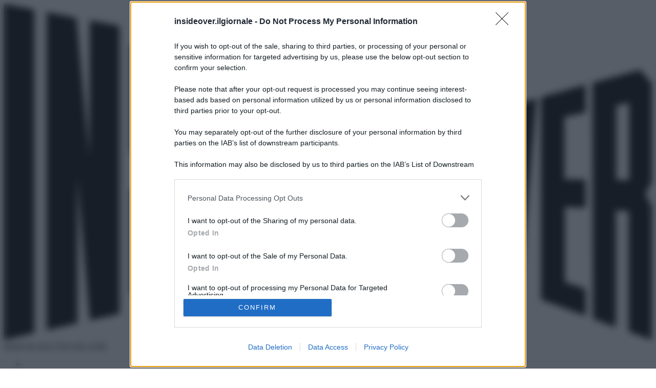

--- FILE ---
content_type: text/html; charset=UTF-8
request_url: https://it.insideover.com/
body_size: 20363
content:
<!doctype html><html lang=it-IT><head><meta charset="utf-8"><meta http-equiv="x-ua-compatible" content="ie=edge"><meta name="viewport" content="width=device-width, initial-scale=1.0, user-scalable=0, minimum-scale=1.0, maximum-scale=1.0, shrink-to-fit=no"> <script async src="https://www.googletagmanager.com/gtag/js?id=G-MY35HHRN46"></script> <script>window.dataLayer = window.dataLayer || [];
      function gtag(){dataLayer.push(arguments);}
      gtag('js', new Date());

      gtag('config', 'G-MY35HHRN46');</script> <script src=https://assets.evolutionadv.it/insideover_com/insideover_com.new.js></script> <meta name='robots' content='index, follow, max-image-preview:large, max-snippet:-1, max-video-preview:-1'><style>img:is([sizes="auto" i], [sizes^="auto," i]){contain-intrinsic-size:3000px 1500px}</style><title>InsideOver - Inside the news Over the world</title><meta name="description" content="InsideOver nasce da occhidellaguerra.it, sito di approfondimenti, analisi internazionali e reportage. In pochi anni, attraverso il crowdfunding, abbiamo realizzato oltre 250 reportage da tutto il mondo. Crowdfunding e coinvolgimento diretto dei lettori, passione e trasparenza sono i tratti distintivi di InsideOver."><link rel=canonical href=https://it.insideover.com/ ><meta property="og:locale" content="it_IT"><meta property="og:type" content="website"><meta property="og:title" content="InsideOver - Inside the news Over the world"><meta property="og:description" content="InsideOver nasce da occhidellaguerra.it, sito di approfondimenti, analisi internazionali e reportage. In pochi anni, attraverso il crowdfunding, abbiamo realizzato oltre 250 reportage da tutto il mondo. Crowdfunding e coinvolgimento diretto dei lettori, passione e trasparenza sono i tratti distintivi di InsideOver."><meta property="og:url" content="https://it.insideover.com/"><meta property="og:site_name" content="InsideOver"><meta property="article:modified_time" content="2026-01-22T16:05:49+00:00"><meta property="og:image" content="https://media.insideover.com/wp-content/uploads/2023/10/2018-07-10-Marchio-InsideOver-CMYK-Giallo-fondo-nero-1.png"><meta property="og:image:width" content="1772"><meta property="og:image:height" content="1181"><meta property="og:image:type" content="image/png"><meta name="twitter:card" content="summary_large_image"><meta name="twitter:image" content="https://media.insideover.com/wp-content/uploads/2019/05/2018-07-10-Marchio-InsideOver-CMYK-Giallo-fondo-nero-1.png"> <script type=application/ld+json class=yoast-schema-graph>{"@context":"https://schema.org","@graph":[{"@type":"WebPage","@id":"https://it.insideover.com/","url":"https://it.insideover.com/","name":"InsideOver - Inside the news Over the world","isPartOf":{"@id":"https://it.insideover.com/#website"},"primaryImageOfPage":{"@id":"https://it.insideover.com/#primaryimage"},"image":{"@id":"https://it.insideover.com/#primaryimage"},"thumbnailUrl":"https://media.insideover.com/wp-content/uploads/2019/05/Gualazzini-1-1.jpg","datePublished":"2018-10-24T14:20:09+00:00","dateModified":"2026-01-22T16:05:49+00:00","description":"InsideOver nasce da occhidellaguerra.it, sito di approfondimenti, analisi internazionali e reportage. In pochi anni, attraverso il crowdfunding, abbiamo realizzato oltre 250 reportage da tutto il mondo. Crowdfunding e coinvolgimento diretto dei lettori, passione e trasparenza sono i tratti distintivi di InsideOver.","breadcrumb":{"@id":"https://it.insideover.com/#breadcrumb"},"inLanguage":"it-IT","potentialAction":[{"@type":"ReadAction","target":["https://it.insideover.com/"]}]},{"@type":"ImageObject","inLanguage":"it-IT","@id":"https://it.insideover.com/#primaryimage","url":"https://media.insideover.com/wp-content/uploads/2019/05/Gualazzini-1-1.jpg","contentUrl":"https://media.insideover.com/wp-content/uploads/2019/05/Gualazzini-1-1.jpg","width":3543,"height":2362,"caption":"Africa, Chad, Bol. 13th October 2018. Orphaned children, mainly Nigerian refugees, live together as a group in the Koran schools. During the day, they go begging and are known as Almajiri. These children, who live in the Lake Chad basin, are growing up in a constant situation of war, and all they’ve ever known is the weapons and deaths they draw on the walls of the city. Almajiri is gotten from an Arabic word \"Al-Muhajirun\" which can be translated to mean a person who leaves his home in search of Islamic knowledge"},{"@type":"BreadcrumbList","@id":"https://it.insideover.com/#breadcrumb","itemListElement":[{"@type":"ListItem","position":1,"name":"Home"}]},{"@type":"WebSite","@id":"https://it.insideover.com/#website","url":"https://it.insideover.com/","name":"InsideOver","description":"Inside the news Over the world","potentialAction":[{"@type":"SearchAction","target":{"@type":"EntryPoint","urlTemplate":"https://it.insideover.com/?s={search_term_string}"},"query-input":{"@type":"PropertyValueSpecification","valueRequired":true,"valueName":"search_term_string"}}],"inLanguage":"it-IT"}]}</script> <link rel=stylesheet id=wp-block-library-css href='https://it.insideover.com/wp-includes/css/dist/block-library/style.min.css?ver=6.8.2' type=text/css media=all><style id=global-styles-inline-css>/*<![CDATA[*/:root{--wp--preset--aspect-ratio--square:1;--wp--preset--aspect-ratio--4-3:4/3;--wp--preset--aspect-ratio--3-4:3/4;--wp--preset--aspect-ratio--3-2:3/2;--wp--preset--aspect-ratio--2-3:2/3;--wp--preset--aspect-ratio--16-9:16/9;--wp--preset--aspect-ratio--9-16:9/16;--wp--preset--color--black:#000;--wp--preset--color--cyan-bluish-gray:#abb8c3;--wp--preset--color--white:#fff;--wp--preset--color--pale-pink:#f78da7;--wp--preset--color--vivid-red:#cf2e2e;--wp--preset--color--luminous-vivid-orange:#ff6900;--wp--preset--color--luminous-vivid-amber:#fcb900;--wp--preset--color--light-green-cyan:#7bdcb5;--wp--preset--color--vivid-green-cyan:#00d084;--wp--preset--color--pale-cyan-blue:#8ed1fc;--wp--preset--color--vivid-cyan-blue:#0693e3;--wp--preset--color--vivid-purple:#9b51e0;--wp--preset--gradient--vivid-cyan-blue-to-vivid-purple:linear-gradient(135deg,rgba(6,147,227,1) 0%,rgb(155,81,224) 100%);--wp--preset--gradient--light-green-cyan-to-vivid-green-cyan:linear-gradient(135deg,rgb(122,220,180) 0%,rgb(0,208,130) 100%);--wp--preset--gradient--luminous-vivid-amber-to-luminous-vivid-orange:linear-gradient(135deg,rgba(252,185,0,1) 0%,rgba(255,105,0,1) 100%);--wp--preset--gradient--luminous-vivid-orange-to-vivid-red:linear-gradient(135deg,rgba(255,105,0,1) 0%,rgb(207,46,46) 100%);--wp--preset--gradient--very-light-gray-to-cyan-bluish-gray:linear-gradient(135deg,rgb(238,238,238) 0%,rgb(169,184,195) 100%);--wp--preset--gradient--cool-to-warm-spectrum:linear-gradient(135deg,rgb(74,234,220) 0%,rgb(151,120,209) 20%,rgb(207,42,186) 40%,rgb(238,44,130) 60%,rgb(251,105,98) 80%,rgb(254,248,76) 100%);--wp--preset--gradient--blush-light-purple:linear-gradient(135deg,rgb(255,206,236) 0%,rgb(152,150,240) 100%);--wp--preset--gradient--blush-bordeaux:linear-gradient(135deg,rgb(254,205,165) 0%,rgb(254,45,45) 50%,rgb(107,0,62) 100%);--wp--preset--gradient--luminous-dusk:linear-gradient(135deg,rgb(255,203,112) 0%,rgb(199,81,192) 50%,rgb(65,88,208) 100%);--wp--preset--gradient--pale-ocean:linear-gradient(135deg,rgb(255,245,203) 0%,rgb(182,227,212) 50%,rgb(51,167,181) 100%);--wp--preset--gradient--electric-grass:linear-gradient(135deg,rgb(202,248,128) 0%,rgb(113,206,126) 100%);--wp--preset--gradient--midnight:linear-gradient(135deg,rgb(2,3,129) 0%,rgb(40,116,252) 100%);--wp--preset--font-size--small:13px;--wp--preset--font-size--medium:20px;--wp--preset--font-size--large:36px;--wp--preset--font-size--x-large:42px;--wp--preset--spacing--20:0.44rem;--wp--preset--spacing--30:0.67rem;--wp--preset--spacing--40:1rem;--wp--preset--spacing--50:1.5rem;--wp--preset--spacing--60:2.25rem;--wp--preset--spacing--70:3.38rem;--wp--preset--spacing--80:5.06rem;--wp--preset--shadow--natural:6px 6px 9px rgba(0, 0, 0, 0.2);--wp--preset--shadow--deep:12px 12px 50px rgba(0, 0, 0, 0.4);--wp--preset--shadow--sharp:6px 6px 0px rgba(0, 0, 0, 0.2);--wp--preset--shadow--outlined:6px 6px 0px -3px rgba(255, 255, 255, 1), 6px 6px rgba(0, 0, 0, 1);--wp--preset--shadow--crisp:6px 6px 0px rgba(0, 0, 0, 1)}:where(body){margin:0}.wp-site-blocks>.alignleft{float:left;margin-right:2em}.wp-site-blocks>.alignright{float:right;margin-left:2em}.wp-site-blocks>.aligncenter{justify-content:center;margin-left:auto;margin-right:auto}:where(.is-layout-flex){gap:0.5em}:where(.is-layout-grid){gap:0.5em}.is-layout-flow>.alignleft{float:left;margin-inline-start:0;margin-inline-end:2em}.is-layout-flow>.alignright{float:right;margin-inline-start:2em;margin-inline-end:0}.is-layout-flow>.aligncenter{margin-left:auto !important;margin-right:auto !important}.is-layout-constrained>.alignleft{float:left;margin-inline-start:0;margin-inline-end:2em}.is-layout-constrained>.alignright{float:right;margin-inline-start:2em;margin-inline-end:0}.is-layout-constrained>.aligncenter{margin-left:auto !important;margin-right:auto !important}.is-layout-constrained>:where(:not(.alignleft):not(.alignright):not(.alignfull)){margin-left:auto !important;margin-right:auto !important}body .is-layout-flex{display:flex}.is-layout-flex{flex-wrap:wrap;align-items:center}.is-layout-flex>:is(*,div){margin:0}body .is-layout-grid{display:grid}.is-layout-grid>:is(*,div){margin:0}body{padding-top:0px;padding-right:0px;padding-bottom:0px;padding-left:0px}a:where(:not(.wp-element-button)){text-decoration:underline}:root :where(.wp-element-button,.wp-block-button__link){background-color:#32373c;border-width:0;color:#fff;font-family:inherit;font-size:inherit;line-height:inherit;padding:calc(0.667em + 2px) calc(1.333em + 2px);text-decoration:none}.has-black-color{color:var(--wp--preset--color--black) !important}.has-cyan-bluish-gray-color{color:var(--wp--preset--color--cyan-bluish-gray) !important}.has-white-color{color:var(--wp--preset--color--white) !important}.has-pale-pink-color{color:var(--wp--preset--color--pale-pink) !important}.has-vivid-red-color{color:var(--wp--preset--color--vivid-red) !important}.has-luminous-vivid-orange-color{color:var(--wp--preset--color--luminous-vivid-orange) !important}.has-luminous-vivid-amber-color{color:var(--wp--preset--color--luminous-vivid-amber) !important}.has-light-green-cyan-color{color:var(--wp--preset--color--light-green-cyan) !important}.has-vivid-green-cyan-color{color:var(--wp--preset--color--vivid-green-cyan) !important}.has-pale-cyan-blue-color{color:var(--wp--preset--color--pale-cyan-blue) !important}.has-vivid-cyan-blue-color{color:var(--wp--preset--color--vivid-cyan-blue) !important}.has-vivid-purple-color{color:var(--wp--preset--color--vivid-purple) !important}.has-black-background-color{background-color:var(--wp--preset--color--black) !important}.has-cyan-bluish-gray-background-color{background-color:var(--wp--preset--color--cyan-bluish-gray) !important}.has-white-background-color{background-color:var(--wp--preset--color--white) !important}.has-pale-pink-background-color{background-color:var(--wp--preset--color--pale-pink) !important}.has-vivid-red-background-color{background-color:var(--wp--preset--color--vivid-red) !important}.has-luminous-vivid-orange-background-color{background-color:var(--wp--preset--color--luminous-vivid-orange) !important}.has-luminous-vivid-amber-background-color{background-color:var(--wp--preset--color--luminous-vivid-amber) !important}.has-light-green-cyan-background-color{background-color:var(--wp--preset--color--light-green-cyan) !important}.has-vivid-green-cyan-background-color{background-color:var(--wp--preset--color--vivid-green-cyan) !important}.has-pale-cyan-blue-background-color{background-color:var(--wp--preset--color--pale-cyan-blue) !important}.has-vivid-cyan-blue-background-color{background-color:var(--wp--preset--color--vivid-cyan-blue) !important}.has-vivid-purple-background-color{background-color:var(--wp--preset--color--vivid-purple) !important}.has-black-border-color{border-color:var(--wp--preset--color--black) !important}.has-cyan-bluish-gray-border-color{border-color:var(--wp--preset--color--cyan-bluish-gray) !important}.has-white-border-color{border-color:var(--wp--preset--color--white) !important}.has-pale-pink-border-color{border-color:var(--wp--preset--color--pale-pink) !important}.has-vivid-red-border-color{border-color:var(--wp--preset--color--vivid-red) !important}.has-luminous-vivid-orange-border-color{border-color:var(--wp--preset--color--luminous-vivid-orange) !important}.has-luminous-vivid-amber-border-color{border-color:var(--wp--preset--color--luminous-vivid-amber) !important}.has-light-green-cyan-border-color{border-color:var(--wp--preset--color--light-green-cyan) !important}.has-vivid-green-cyan-border-color{border-color:var(--wp--preset--color--vivid-green-cyan) !important}.has-pale-cyan-blue-border-color{border-color:var(--wp--preset--color--pale-cyan-blue) !important}.has-vivid-cyan-blue-border-color{border-color:var(--wp--preset--color--vivid-cyan-blue) !important}.has-vivid-purple-border-color{border-color:var(--wp--preset--color--vivid-purple) !important}.has-vivid-cyan-blue-to-vivid-purple-gradient-background{background:var(--wp--preset--gradient--vivid-cyan-blue-to-vivid-purple) !important}.has-light-green-cyan-to-vivid-green-cyan-gradient-background{background:var(--wp--preset--gradient--light-green-cyan-to-vivid-green-cyan) !important}.has-luminous-vivid-amber-to-luminous-vivid-orange-gradient-background{background:var(--wp--preset--gradient--luminous-vivid-amber-to-luminous-vivid-orange) !important}.has-luminous-vivid-orange-to-vivid-red-gradient-background{background:var(--wp--preset--gradient--luminous-vivid-orange-to-vivid-red) !important}.has-very-light-gray-to-cyan-bluish-gray-gradient-background{background:var(--wp--preset--gradient--very-light-gray-to-cyan-bluish-gray) !important}.has-cool-to-warm-spectrum-gradient-background{background:var(--wp--preset--gradient--cool-to-warm-spectrum) !important}.has-blush-light-purple-gradient-background{background:var(--wp--preset--gradient--blush-light-purple) !important}.has-blush-bordeaux-gradient-background{background:var(--wp--preset--gradient--blush-bordeaux) !important}.has-luminous-dusk-gradient-background{background:var(--wp--preset--gradient--luminous-dusk) !important}.has-pale-ocean-gradient-background{background:var(--wp--preset--gradient--pale-ocean) !important}.has-electric-grass-gradient-background{background:var(--wp--preset--gradient--electric-grass) !important}.has-midnight-gradient-background{background:var(--wp--preset--gradient--midnight) !important}.has-small-font-size{font-size:var(--wp--preset--font-size--small) !important}.has-medium-font-size{font-size:var(--wp--preset--font-size--medium) !important}.has-large-font-size{font-size:var(--wp--preset--font-size--large) !important}.has-x-large-font-size{font-size:var(--wp--preset--font-size--x-large) !important}:where(.wp-block-post-template.is-layout-flex){gap:1.25em}:where(.wp-block-post-template.is-layout-grid){gap:1.25em}:where(.wp-block-columns.is-layout-flex){gap:2em}:where(.wp-block-columns.is-layout-grid){gap:2em}:root :where(.wp-block-pullquote){font-size:1.5em;line-height:1.6}/*]]>*/</style><link rel=stylesheet id=gn-frontend-gnfollow-style-css href='https://it.insideover.com/wp-content/plugins/gn-publisher/assets/css/gn-frontend-gnfollow.min.css?ver=1.5.23' type=text/css media=all><link rel=stylesheet id=woocommerce-layout-css href='https://it.insideover.com/wp-content/plugins/woocommerce/assets/css/woocommerce-layout.css?ver=10.0.4' type=text/css media=all><link rel=stylesheet id=woocommerce-smallscreen-css href='https://it.insideover.com/wp-content/plugins/woocommerce/assets/css/woocommerce-smallscreen.css?ver=10.0.4' type=text/css media='only screen and (max-width: 768px)'><link rel=stylesheet id=woocommerce-general-css href='https://it.insideover.com/wp-content/plugins/woocommerce/assets/css/woocommerce.css?ver=10.0.4' type=text/css media=all><style id=woocommerce-inline-inline-css>.woocommerce form .form-row .required{visibility:visible}</style><link rel=stylesheet id=brands-styles-css href='https://it.insideover.com/wp-content/plugins/woocommerce/assets/css/brands.css?ver=10.0.4' type=text/css media=all><link rel=stylesheet id=ywsbs-plans-css href='https://it.insideover.com/wp-content/plugins/yith-woocommerce-subscription-premium/assets/css/ywsbs-plans.css?ver=4.12.0' type=text/css media=all><link rel=stylesheet id=yith_ywsbs_frontend-css href='https://it.insideover.com/wp-content/plugins/yith-woocommerce-subscription-premium/assets/css/frontend.css?ver=4.12.0' type=text/css media=all><style id=yith_ywsbs_frontend-inline-css>.ywsbs-signup-fee{color:#467484}.ywsbs-trial-period{color:#467484}span.status.active{color:#b2ac00}span.status.paused{color:#34495e}span.status.pending{color:#d38a0b}span.status.overdue{color:#d35400}span.status.trial{color:#8e44ad}span.status.cancelled{color:#c0392b}span.status.expired{color:#bdc3c7}span.status.suspended{color:#e74c3c}</style><link rel=stylesheet id=sage/main.css-css href='https://it.insideover.com/wp-content/themes/insideover/dist/styles/main.css?ver=290920250225' type=text/css media=all> <script type=text/template id=tmpl-variation-template>
	<div class=woocommerce-variation-description>{{{ data.variation.variation_description }}}</div>
	<div class=woocommerce-variation-price>{{{ data.variation.price_html }}}</div>
	<div class=woocommerce-variation-availability>{{{ data.variation.availability_html }}}</div>
</script> <script type=text/template id=tmpl-unavailable-variation-template>
	<p role=alert>Questo prodotto non è disponibile. Scegli un&#039;altra combinazione.</p>
</script> <script src=https://it.insideover.com/wp-includes/js/jquery/jquery.min.js id=jquery-js></script> <script src="https://it.insideover.com/wp-content/plugins/woocommerce/assets/js/jquery-blockui/jquery.blockUI.min.js?ver=2.7.0-wc.10.0.4" id=jquery-blockui-js data-wp-strategy=defer></script> <script id=wc-add-to-cart-js-extra>var wc_add_to_cart_params = {"ajax_url":"\/wp-admin\/admin-ajax.php","wc_ajax_url":"\/?wc-ajax=%%endpoint%%","i18n_view_cart":"Visualizza carrello","cart_url":"https:\/\/it.insideover.com\/carrello","is_cart":"","cart_redirect_after_add":"no"};</script> <script src="https://it.insideover.com/wp-content/plugins/woocommerce/assets/js/frontend/add-to-cart.min.js?ver=10.0.4" id=wc-add-to-cart-js defer=defer data-wp-strategy=defer></script> <script src="https://it.insideover.com/wp-content/plugins/woocommerce/assets/js/js-cookie/js.cookie.min.js?ver=2.1.4-wc.10.0.4" id=js-cookie-js defer=defer data-wp-strategy=defer></script> <script id=woocommerce-js-extra>var woocommerce_params = {"ajax_url":"\/wp-admin\/admin-ajax.php","wc_ajax_url":"\/?wc-ajax=%%endpoint%%","i18n_password_show":"Mostra password","i18n_password_hide":"Nascondi password"};</script> <script src="https://it.insideover.com/wp-content/plugins/woocommerce/assets/js/frontend/woocommerce.min.js?ver=10.0.4" id=woocommerce-js defer=defer data-wp-strategy=defer></script> <script src="https://it.insideover.com/wp-includes/js/underscore.min.js?ver=1.13.7" id=underscore-js></script> <script id=wp-util-js-extra>var _wpUtilSettings = {"ajax":{"url":"\/wp-admin\/admin-ajax.php"}};</script> <script src="https://it.insideover.com/wp-includes/js/wp-util.min.js?ver=6.8.2" id=wp-util-js></script> <link rel=https://api.w.org/ href=https://it.insideover.com/wp-json/ ><link rel=alternate title=JSON type=application/json href=https://it.insideover.com/wp-json/wp/v2/pages/49876><link rel=EditURI type=application/rsd+xml title=RSD href=https://it.insideover.com/xmlrpc.php?rsd><meta name="generator" content="WordPress 6.8.2"><meta name="generator" content="WooCommerce 10.0.4"><link rel=shortlink href=https://it.insideover.com/ ><link rel=alternate title="oEmbed (JSON)" type=application/json+oembed href="https://it.insideover.com/wp-json/oembed/1.0/embed?url=https%3A%2F%2Fit.insideover.com%2F"><link rel=alternate title="oEmbed (XML)" type=text/xml+oembed href="https://it.insideover.com/wp-json/oembed/1.0/embed?url=https%3A%2F%2Fit.insideover.com%2F&#038;format=xml"> <!-- Meta Pixel Code --> <script>!function(f,b,e,v,n,t,s)
    {if(f.fbq)return;n=f.fbq=function(){n.callMethod?
    n.callMethod.apply(n,arguments):n.queue.push(arguments)};
    if(!f._fbq)f._fbq=n;n.push=n;n.loaded=!0;n.version='2.0';
    n.queue=[];t=b.createElement(e);t.async=!0;
    t.src=v;s=b.getElementsByTagName(e)[0];
    s.parentNode.insertBefore(t,s)}(window, document,'script',
    'https://connect.facebook.net/en_US/fbevents.js');
    fbq('init', '3926706630890948');
    fbq('track', 'PageView');</script> <noscript> <img height=1 width=1 style=display:none src="https://www.facebook.com/tr?id=3926706630890948&ev=PageView&noscript=1"> </noscript> <!-- End Meta Pixel Code -->	<noscript><style>.woocommerce-product-gallery{opacity:1 !important}</style></noscript><style>.recentcomments a{display:inline !important;padding:0 !important;margin:0 !important}</style><meta name="onesignal" content="wordpress-plugin"> <script>window.OneSignalDeferred = window.OneSignalDeferred || [];

      OneSignalDeferred.push(function(OneSignal) {
        var oneSignal_options = {};
        window._oneSignalInitOptions = oneSignal_options;

        oneSignal_options['serviceWorkerParam'] = { scope: '/' };
oneSignal_options['serviceWorkerPath'] = 'OneSignalSDKWorker.js.php';

        OneSignal.Notifications.setDefaultUrl("https://it.insideover.com");

        oneSignal_options['wordpress'] = true;
oneSignal_options['appId'] = '1d1b13ff-3ef5-4ffe-bb75-6cbea4f107a2';
oneSignal_options['allowLocalhostAsSecureOrigin'] = true;
oneSignal_options['welcomeNotification'] = { };
oneSignal_options['welcomeNotification']['title'] = "";
oneSignal_options['welcomeNotification']['message'] = "Grazie per esserti iscritto!";
oneSignal_options['path'] = "https://it.insideover.com/wp-content/plugins/onesignal-free-web-push-notifications/sdk_files/";
oneSignal_options['safari_web_id'] = "web.onesignal.auto.122898af-6461-4378-9cd0-e897364a2895";
oneSignal_options['promptOptions'] = { };
oneSignal_options['promptOptions']['actionMessage'] = "Ricevi gli ultimi aggiornamenti dal mondo con InsideOver";
oneSignal_options['promptOptions']['acceptButtonText'] = "Ricevi";
oneSignal_options['promptOptions']['cancelButtonText'] = "No, grazie";
              OneSignal.init(window._oneSignalInitOptions);
              OneSignal.Slidedown.promptPush()      });

      function documentInitOneSignal() {
        var oneSignal_elements = document.getElementsByClassName("OneSignal-prompt");

        var oneSignalLinkClickHandler = function(event) { OneSignal.Notifications.requestPermission(); event.preventDefault(); };        for(var i = 0; i < oneSignal_elements.length; i++)
          oneSignal_elements[i].addEventListener('click', oneSignalLinkClickHandler, false);
      }

      if (document.readyState === 'complete') {
           documentInitOneSignal();
      }
      else {
           window.addEventListener("load", function(event){
               documentInitOneSignal();
          });
      }</script> <link rel=icon href=https://media.insideover.com/wp-content/uploads/2019/04/cropped-logo-favicon-150x150.png sizes=32x32><link rel=icon href=https://media.insideover.com/wp-content/uploads/2019/04/cropped-logo-favicon-300x300.png sizes=192x192><link rel=apple-touch-icon href=https://media.insideover.com/wp-content/uploads/2019/04/cropped-logo-favicon-300x300.png><meta name="msapplication-TileImage" content="https://media.insideover.com/wp-content/uploads/2019/04/cropped-logo-favicon-300x300.png"><style id=wp-custom-css>.ywsbs-dropdown-wrapper{display:block;font-weight:bold;margin:16px 0}.ywsbs-dropdown-wrapper>a{outline:none;color:#212529;background-color:#eae522;border-color:#eae522;font-size:12px;padding:8px 12px}</style></head><body class="home wp-singular page-template page-template-template-home template-home page page-id-49876 wp-embed-responsive wp-theme-insideoverresources it theme-insideover/resources woocommerce-no-js app-data index-data singular-data page-data page-49876-data page-homepage-ita-2-2-2-2-2-3-2-2-2-2-data template-home-data front-page-data"><div class=nav-wrapper><nav class="navbar main-nav  navbar-dark social-menu"><div class=container><div class=inside-menu><div class=row><div class=col-3><div class=logo-header> <a href=https://it.insideover.com> <svg version=1.1 id=mainlogo xmlns=http://www.w3.org/2000/svg xmlns:xlink=http://www.w3.org/1999/xlink x=0px y=0px viewBox="0 0 139.8 72.5" style="enable-background:new 0 0 139.8 72.5;" xml:space=preserve> <g> <path d=M6.5,1.2V71L0,72.5V0L6.5,1.2z></path> <path d=M18.5,3.5l6.4,1.2v62.2l-6.4,1.4l-2.7-31.3l0,31.9l-6.6,1.5V1.7L15.6,3l2.8,30.3L18.5,3.5z></path> <path d=M43.2,34.6v24.9l-3.7,4.1l-8.4,1.9l-3.6-3.2V40l6.5-0.2V58l2.7-0.4V39.4l-9.2-7.7V9.2l3.6-3.3l8.9,1.7l3.1,4V27l-6.4-0.4l0-12.9l-2.7-0.4l-0.2,13.6L43.2,34.6z></path> <path d=M52.5,9.9v50.9l-6.5,1.5V8.7L52.5,9.9z></path> <path d=M73.4,56.2V13.9l11.8,2.2v4.7L79.9,20v11.4l5.3,0.1v4.4l-5.3,0.2V50l5.3-0.9v4.4L73.4,56.2z></path> <path d=M101.8,24l5.1-1.4l1.6,24.2l1.4-25l5-1.4l-3.6,41.7l-6.1-2.3L101.8,24z></path> <path d=M115.9,63.8V20.1l9.6-2.7v6l-4.6,1v13.4l4.6,0.1v6.1l-4.5-0.2V60l4.5,1.5v5.8L115.9,63.8z></path> <path d="M139.8,17.2l-2.5-3L127,17l0.1,50.9l4.9,1.9V44.5l2.8,0.2v26l4.9,1.8V43.6l-1.3-2.5l1.3-2.7V17.2z M134.9,38l-2.8,0V21.9l2.8-0.6V38z"></path> <path d="M87.6,27.8v25.7l12.6,4.6V24.3L87.6,27.8z M95.3,51.8L92.6,51V30.8l2.7-0.7V51.8z"></path> <path d="M67.4,12.8l-12.3-2.4v49.7l11.2-2.5l4.4-4.2V16.3L67.4,12.8z M64.3,52.7l-2.7,0.4V17.3l2.7,0.4V52.7z"></path> </g> </svg> </a></div></div><div class="col-9 d-flex justify-content-between align-items-center"> <span class="claim-menu d-none d-lg-block">Inside the news Over the world</span><div class="utility-menu d-flex flex-wrap align-items-center justify-content-end"><ul class="list-inline d-none d-sm-block"> <li class=list-inline-item> <a href=https://www.facebook.com/insideoveritalia/ target=_blank rel=noopener title=Facebook> <i class="fab fa-facebook-f"></i> </a> </li> <li class=list-inline-item> <a href=https://x.com/insideoverita target=_blank rel=noopener title=X> <i class="fab fa-twitter"></i> </a> </li> <li class=list-inline-item> <a href=https://www.instagram.com/insideover/ target=_blank rel=noopener title=Instagram> <i class="fab fa-instagram"></i> </a> </li> <li class=list-inline-item> <a href=https://www.youtube.com/c/insideover target=_blank rel=noopener title=YouTube> <i class="fab fa-youtube"></i> </a> </li></ul><ul class="language-switcher list-inline"> <li class=list-inline-item> <span id=search-toggl-it title="Cerca nel sito" role=button> <i class="fas fa-search"></i> </span> </li></ul><ul class="list-inline mb-0"> <li class=list-inline-item> <a href=https://it.insideover.com/mio-account title=Account> <i class="fas fa-user"></i> </a> </li> <li class=list-inline-item> <a href=https://it.insideover.com/carrello title=Carrello> <i class="fas fa-cart-arrow-down"></i> </a> </li></ul><div class="hamburger d-flex align-items-center"> <button class="navbar-toggler collapsed"> <span class="icon-bar top-bar"></span> <span class="icon-bar middle-bar"></span> <span class="icon-bar bottom-bar"></span> <span class=sr-only>Toggle navigation</span> <i class="fas fa-times"></i> </button></div></div></div></div></div></div><div class=topic-menu-container><div class=container><div class="topic-bar d-flex"> <span class="hot-topic-title pr-1"><i class="fas fa-fire-alt"></i></span><div class=menu-topic-it-container><ul id=menu-topic-it-1 class="topic-menu mb-0 list-unstyled"><li class="menu-item menu-item-type-custom menu-item-object-custom menu-item-496998"><a href=https://it.insideover.com/academy>SCOPRI I CORSI</a></li> <li class="menu-item menu-item-type-custom menu-item-object-custom menu-item-493635"><a href=https://it.insideover.com/topic/media-potere>Media e Potere</a></li> <li class="menu-item menu-item-type-custom menu-item-object-custom menu-item-492557"><a href=https://it.insideover.com/segnalazioni-protette>SEGNALAZIONI PROTETTE</a></li> <li class="menu-item menu-item-type-custom menu-item-object-custom menu-item-464682"><a href=https://it.insideover.com/topic/guerra-di-gaza>Gaza</a></li> <li class="menu-item menu-item-type-custom menu-item-object-custom menu-item-465193"><a href=https://it.insideover.com/topic/osint>OSINT</a></li> <li class="menu-item menu-item-type-custom menu-item-object-custom menu-item-469524"><a href=https://it.insideover.com/topic/geopolitica-della-salute>Geopolitica della salute</a></li> <li class="menu-item menu-item-type-custom menu-item-object-custom menu-item-491581"><a href=https://it.insideover.com/topic/economia-circolare>Economia circolare</a></li></ul></div></div></div></div><div class=progress-container><div class=progress-bar id=myBar></div></div><div id=searchResponsive class="animated bounceInRight"><div class=container><div class=col-md-12><form id=search-form-wp action=https://it.insideover.com/ > <input id=wp-search-input class=search-input type=text name=s> <img src=https://it.insideover.com/wp-content/themes/insideover/dist/images/x.png class="fas closingspan"></form></div></div></div></nav><div id=navbarResponsive class="animated bounceInRight"><div class=container><h3>TEMI</h3><div class=menu-temi-container><ul id=menu-temi class="menu-category-list list-unstyled"><li id=menu-item-418982 class="menu-item menu-item-type-taxonomy menu-item-object-category menu-item-418982"><a href=https://it.insideover.com/category/ambiente>Ambiente</a></li> <li id=menu-item-469296 class="menu-item menu-item-type-taxonomy menu-item-object-category menu-item-469296"><a href=https://it.insideover.com/category/investimenti-e-trading>Borsa e Trading</a></li> <li id=menu-item-418983 class="menu-item menu-item-type-taxonomy menu-item-object-category menu-item-418983"><a href=https://it.insideover.com/category/criminalita>Criminalità</a></li> <li id=menu-item-418984 class="menu-item menu-item-type-taxonomy menu-item-object-category menu-item-418984"><a href=https://it.insideover.com/category/difesa>Difesa</a></li> <li id=menu-item-418985 class="menu-item menu-item-type-taxonomy menu-item-object-category menu-item-418985"><a href=https://it.insideover.com/category/donne>Donne</a></li> <li id=menu-item-418986 class="menu-item menu-item-type-taxonomy menu-item-object-category menu-item-418986"><a href=https://it.insideover.com/category/economia>Economia e Finanza</a></li> <li id=menu-item-418987 class="menu-item menu-item-type-taxonomy menu-item-object-category menu-item-418987"><a href=https://it.insideover.com/category/energia>Energia</a></li> <li id=menu-item-469297 class="menu-item menu-item-type-taxonomy menu-item-object-category menu-item-469297"><a href=https://it.insideover.com/category/geopolitica-della-salute>Geopolitica della salute</a></li> <li id=menu-item-418988 class="menu-item menu-item-type-taxonomy menu-item-object-category menu-item-418988"><a href=https://it.insideover.com/category/guerra>Guerra</a></li> <li id=menu-item-418989 class="menu-item menu-item-type-taxonomy menu-item-object-category menu-item-418989"><a href=https://it.insideover.com/category/migrazioni>Migrazioni</a></li> <li id=menu-item-418990 class="menu-item menu-item-type-taxonomy menu-item-object-category menu-item-418990"><a href=https://it.insideover.com/category/nazionalismi>Nazionalismi</a></li> <li id=menu-item-418991 class="menu-item menu-item-type-taxonomy menu-item-object-category menu-item-418991"><a href=https://it.insideover.com/category/politica>Politica</a></li> <li id=menu-item-418992 class="menu-item menu-item-type-taxonomy menu-item-object-category menu-item-418992"><a href=https://it.insideover.com/category/religioni>Religioni</a></li> <li id=menu-item-418993 class="menu-item menu-item-type-taxonomy menu-item-object-category menu-item-418993"><a href=https://it.insideover.com/category/societa>Società</a></li> <li id=menu-item-418994 class="menu-item menu-item-type-taxonomy menu-item-object-category menu-item-418994"><a href=https://it.insideover.com/category/storia>Storia</a></li> <li id=menu-item-418995 class="menu-item menu-item-type-taxonomy menu-item-object-category menu-item-418995"><a href=https://it.insideover.com/category/tecnologia>Tecnologia</a></li> <li id=menu-item-418996 class="menu-item menu-item-type-taxonomy menu-item-object-category menu-item-418996"><a href=https://it.insideover.com/category/terrorismo>Terrorismo</a></li></ul></div><div class=menu-primary-menu-container><ul id=menu-primary-menu class=list-unstyled><li id=menu-item-475393 class="menu-item menu-item-type-post_type menu-item-object-page menu-item-475393"><a href=https://it.insideover.com/abbonamenti-standard>ABBONAMENTI STANDARD</a></li> <li id=menu-item-201281 class="menu-item menu-item-type-post_type menu-item-object-page menu-item-201281"><a href=https://it.insideover.com/articoli>ARTICOLI</a></li> <li id=menu-item-325353 class="menu-item menu-item-type-post_type menu-item-object-page menu-item-325353"><a href=https://it.insideover.com/academy>THE NEWSROOM ACADEMY</a></li> <li id=menu-item-202449 class="menu-item menu-item-type-post_type_archive menu-item-object-reportage menu-item-202449"><a href=https://it.insideover.com/reportage>REPORTAGE</a></li> <li id=menu-item-208067 class="menu-item menu-item-type-post_type_archive menu-item-object-video menu-item-208067"><a href=https://it.insideover.com/video>VIDEO</a></li> <li id=menu-item-208560 class="menu-item menu-item-type-post_type_archive menu-item-object-gallery menu-item-208560"><a href=https://it.insideover.com/gallery>GALLERY</a></li></ul></div><div class=menu-secondary-menu-container><ul id=menu-secondary-menu class="small list-unstyled"><li id=menu-item-237486 class="menu-item menu-item-type-post_type menu-item-object-page menu-item-237486"><a href=https://it.insideover.com/chi-siamo>CHI SIAMO</a></li> <li id=menu-item-237487 class="menu-item menu-item-type-post_type menu-item-object-page menu-item-237487"><a href=https://it.insideover.com/diventa-nostro-partner>DIVENTA NOSTRO PARTNER</a></li> <li id=menu-item-204336 class="menu-item menu-item-type-post_type menu-item-object-page menu-item-privacy-policy menu-item-204336"><a rel=privacy-policy href=https://it.insideover.com/privacy-policy>PRIVACY POLICY</a></li> <li id=menu-item-475392 class="menu-item menu-item-type-post_type menu-item-object-page menu-item-475392"><a href=https://it.insideover.com/abbonamenti-standard>ABBONAMENTI STANDARD</a></li></ul></div><ul class="small list-unstyled"> <li class="menu-item list-unstyled-item"> <a href=# onclick=window.optiload.showConsentUi()> PRIVACY SETTINGS </a> </li></ul><div class="menu_social pb-5"><div class=row><div class="col-md-12 social"><h3>SEGUICI SU</h3></div></div><div class="d-flex align-items-center pt-4 pb-3"> <a href=https://www.facebook.com/insideoveritalia/ target=_blank rel=noopener> <i class="fab fa-facebook-f"></i> </a> <a href=https://twitter.com/insideoverita target=_blank rel=noopener> <i class="fab fa-twitter"></i> </a> <a href=https://www.instagram.com/insideover/ target=_blank rel=noopener> <i class="fab fa-instagram"></i> </a> <a href=https://www.youtube.com/c/insideover target=_blank rel=noopener> <i class="fab fa-youtube"></i> </a></div> <span class=pt-3>Inside the news over the world</span></div></div></div></div><div class="wrap  " role=document><div class=scroll-sentinal></div><div class=content><main class=main><div class=apertura style="overflow: hidden;"> <img width=1920 height=1280 src=https://media.insideover.com/wp-content/uploads/2026/01/OVERCOME_20260121145451595_b6e092be12a63dd335a8f48cc6f22c75.jpg class="attachment-4k-no-crop size-4k-no-crop wp-post-image" alt loading=eager style="object-fit: cover; width: 100%; height: 100%; object-position: center center;" decoding=async srcset="https://media.insideover.com/wp-content/uploads/2026/01/OVERCOME_20260121145451595_b6e092be12a63dd335a8f48cc6f22c75.jpg 1920w, https://media.insideover.com/wp-content/uploads/2026/01/OVERCOME_20260121145451595_b6e092be12a63dd335a8f48cc6f22c75.jpg 300w, https://media.insideover.com/wp-content/uploads/2026/01/OVERCOME_20260121145451595_b6e092be12a63dd335a8f48cc6f22c75.jpg 1024w, https://media.insideover.com/wp-content/uploads/2026/01/OVERCOME_20260121145451595_b6e092be12a63dd335a8f48cc6f22c75.jpg 768w, https://media.insideover.com/wp-content/uploads/2026/01/OVERCOME_20260121145451595_b6e092be12a63dd335a8f48cc6f22c75.jpg 1536w, https://media.insideover.com/wp-content/uploads/2026/01/OVERCOME_20260121145451595_b6e092be12a63dd335a8f48cc6f22c75.jpg 600w" sizes="(max-width: 1920px) 100vw, 1920px"><div class="content_apertura d-flex align-items-end"><div class=container><div class="col-lg-8 offset-lg-4"> <a href=https://it.insideover.com/autore/federico-giuliani> <span class=author_apertura>Federico Giuliani </span> </a><h2> <a href=https://it.insideover.com/spionaggio/perche-la-nuova-ambasciata-cinese-a-londra-fa-discutere-gli-inglesi-e-preoccupa-i-servizi-segreti.html title="Perché la nuova ambasciata cinese a Londra fa discutere gli inglesi e preoccupa i servizi segreti"> Perché la nuova ambasciata cinese a Londra fa discutere gli inglesi e preoccupa i servizi segreti </a></h2></div></div></div></div><div class=apertura-sostienici><div class=infinite-item-end></div><div class=lancio-editoriale style="background-image: url(https://media.insideover.com/wp-content/uploads/2023/05/Stampante_Stampa_Nero.jpg); background-color: #000;"><div class="box-editoriale-container d-flex flex-column justify-content-center"><div class=box-editoriale>ISCRIVITI ALLE ANTEPRIME GRATUITE</div> <a class="btn btn-secondary" href=https://it.insideover.com/academy/dalla-finanza-al-reportage-scopri-i-nuovi-corsi-di-insideover-iscriviti-alle-anteprime-gratuite.html>SCOPRI I NOSTRI CORSI</a></div></div></div><div class=container><div class=row><aside class="sidebar col-lg-4 mb-5 mb-md-0"><div class=subscription-widget><h3 class="wc-block-components-title">Diventa uno di noi</h3><p> Questo giornale rimarrà sempre libero e accessibile a tutti. Abbonandoti lo sostieni.<br> <a class="btn btn-secondary mt-3 w-100" href=https://it.insideover.com/abbonamenti-standard> Scopri gli abbonamenti </a></p></div><div class=newsletter-widget style="max-width: 100%"><h3 class="newsletter_widget__title">Vuoi ricevere le nostre newsletter?</h3><form action=/iscriviti-alla-newsletter/ method=GET> <input type=email placeholder="Inserisci la tua e-mail" name=widget-email required> <input type=submit value="Iscriviti ora" class="btn btn-secondary"></form></div><div class=banner-widget><div class=sticky-wrapper style=margin-top:10px;><div class="gptslot sticky evo-sidesticky" data-adunitid=5 data-addesktop=true></div></div></div></aside><div class="type-post-loop col-lg-8"><article class="post-502681 post type-post status-publish format-standard has-post-thumbnail hentry category-economia tag-libero-scambio tag-mercosur tag-unione-europea-ue autori-andrea-muratore persone-donald-tusk persone-emmanuel-macron persone-ursula-von-der-leyen-13 persone-viktor-orban-12 aree-geografiche-europa aree-geografiche-francia aree-geografiche-polonia"><div class="row d-md-flex align-items-center"><div class="article-thumbnail col-md-6"> <a href=https://it.insideover.com/economia/macron-tusk-orban-lestrema-destra-la-sinistra-radicale-la-lobby-agraria-lasse-disordinato-che-vuol-fermare-il-mercosur.html title="Macron, Tusk, Orban, l&#8217;estrema destra, la sinistra radicale, la lobby agraria: l&#8217;asse disordinato che vuol fermare il Mercosur"> <img width=334 height=188 src=https://media.insideover.com/wp-content/uploads/2026/01/Macron-Tusk-Orban-lestrema-destra-la-sinistra-radicale-la-lobby-agraria-lasse-disordinato-che-vuol-fermare-il-Mercosur-334x188.jpg class="img-fluid wp-post-image" alt decoding=async loading=lazy> </a></div><div class="article-content col-md-6"><header> <a href=https://it.insideover.com/category/economia rel="category tag">Economia e Finanza</a> <span class=separator>/</span> <a href=https://it.insideover.com/economia/macron-tusk-orban-lestrema-destra-la-sinistra-radicale-la-lobby-agraria-lasse-disordinato-che-vuol-fermare-il-mercosur.html><h2 class="entry-title">Macron, Tusk, Orban, l&#8217;estrema destra, la sinistra radicale, la lobby agraria: l&#8217;asse disordinato che vuol fermare il Mercosur</h2></a><p class=post-meta> <time class=updated datetime=2026-01-22T13:20:27+00:00>22.01.2026</time> <a href=https://it.insideover.com/autore/andrea-muratore> <span class=author_meta>Andrea Muratore </span> </a></p></header></div></div></article><hr><article class="post-502247 post type-post status-publish format-standard has-post-thumbnail hentry category-economia-circolare autori-claudia-maria-iannello persone-orla-williams aree-geografiche-europa"><div class="row d-md-flex align-items-center"><div class="article-thumbnail col-md-6"> <a href=https://it.insideover.com/economia-circolare/un-nuovo-studio-svela-come-usare-il-cartone-dei-rifiuti-per-produrre-energia-elettrica.html title="Un nuovo studio svela come usare il cartone dei rifiuti per produrre energia elettrica"> <img width=334 height=188 src=https://media.insideover.com/wp-content/uploads/2026/01/cardboardwastepaper-334x188.jpg class="img-fluid wp-post-image" alt="Rifiuti di cartone (pixabay)" decoding=async loading=lazy> </a></div><div class="article-content col-md-6"><header> <a href=https://it.insideover.com/category/economia-circolare rel="category tag">Economia circolare</a> <span class=separator>/</span> <a href=https://it.insideover.com/economia-circolare/un-nuovo-studio-svela-come-usare-il-cartone-dei-rifiuti-per-produrre-energia-elettrica.html><h2 class="entry-title">Un nuovo studio svela come usare il cartone dei rifiuti per produrre energia elettrica</h2></a><p class=post-meta> <time class=updated datetime=2026-01-22T13:20:33+00:00>22.01.2026</time> <a href=https://it.insideover.com/autore/claudia-maria-iannello> <span class=author_meta>Claudia Maria Iannello </span> </a></p></header></div></div></article><hr><article class="post-502648 post type-post status-publish format-standard has-post-thumbnail hentry category-politica autori-roberto-vivaldelli persone-deng-xiaoping-2 persone-xi-jinping aree-geografiche-cina"><div class="row d-md-flex align-items-center"><div class="article-thumbnail col-md-6"> <a href=https://it.insideover.com/politica/pino-arlacchi-la-cina-e-una-risorsa-per-il-mondo-non-una-minaccia-e-litalia-dovrebbe-capirlo.html title="Pino Arlacchi: &#8220;la Cina è una risorsa per il mondo, non una minaccia. E l&#8217;Italia dovrebbe capirlo&#8221;"> <img width=334 height=188 src=https://media.insideover.com/wp-content/uploads/2026/01/OVERCOME_20260122104024664_3bb7ac465ca654a926b25a9531e0f076-334x188.jpg class="img-fluid wp-post-image" alt="Arlacchi Cina" decoding=async loading=lazy> </a></div><div class="article-content col-md-6"><header> <a href=https://it.insideover.com/category/politica rel="category tag">Politica</a> <span class=separator>/</span> <a href=https://it.insideover.com/politica/pino-arlacchi-la-cina-e-una-risorsa-per-il-mondo-non-una-minaccia-e-litalia-dovrebbe-capirlo.html><h2 class="entry-title">Pino Arlacchi: &#8220;la Cina è una risorsa per il mondo, non una minaccia. E l&#8217;Italia dovrebbe capirlo&#8221;</h2></a><p class=post-meta> <time class=updated datetime=2026-01-22T10:04:38+00:00>22.01.2026</time> <a href=https://it.insideover.com/autore/roberto-vivaldelli> <span class=author_meta>Roberto Vivaldelli </span> </a></p></header></div></div></article><hr><article class="post-502507 post type-post status-publish format-standard has-post-thumbnail hentry category-politica category-spionaggio tag-ambasciata tag-spionaggio autori-federico-giuliani persone-guo-jiakun persone-keir-starmer-28 persone-richard-dearlove persone-steve-reed aree-geografiche-asia aree-geografiche-cina aree-geografiche-europa aree-geografiche-regno-unito-11"><div class="row d-md-flex align-items-center"><div class="article-thumbnail col-md-6"> <a href=https://it.insideover.com/spionaggio/perche-la-nuova-ambasciata-cinese-a-londra-fa-discutere-gli-inglesi-e-preoccupa-i-servizi-segreti.html title="Perché la nuova ambasciata cinese a Londra fa discutere gli inglesi e preoccupa i servizi segreti"> <img width=334 height=188 src=https://media.insideover.com/wp-content/uploads/2026/01/OVERCOME_20260121145451595_b6e092be12a63dd335a8f48cc6f22c75-334x188.jpg class="img-fluid wp-post-image" alt decoding=async loading=lazy> </a></div><div class="article-content col-md-6"><header> <a href=https://it.insideover.com/category/politica rel="category tag">Politica</a>, <a href=https://it.insideover.com/category/spionaggio rel="category tag">Spionaggio</a> <span class=separator>/</span> <a href=https://it.insideover.com/spionaggio/perche-la-nuova-ambasciata-cinese-a-londra-fa-discutere-gli-inglesi-e-preoccupa-i-servizi-segreti.html><h2 class="entry-title">Perché la nuova ambasciata cinese a Londra fa discutere gli inglesi e preoccupa i servizi segreti</h2></a><p class=post-meta> <time class=updated datetime=2026-01-22T13:30:50+00:00>22.01.2026</time> <a href=https://it.insideover.com/autore/federico-giuliani> <span class=author_meta>Federico Giuliani </span> </a></p></header></div></div></article><hr><article class="post-502503 post type-post status-publish format-standard has-post-thumbnail hentry category-difesa tag-forze-speciali tag-petroliere autori-davide-bartoccini aree-geografiche-caraibi aree-geografiche-venezuela"><div class="row d-md-flex align-items-center"><div class="article-thumbnail col-md-6"> <a href=https://it.insideover.com/difesa/nei-caraibi-entrano-in-azione-i-team-speciali-della-guardia-costiera-usa.html title="Nei Caraibi entrano in azione i team speciali della Guardia Costiera USA"> <img width=334 height=188 src=https://media.insideover.com/wp-content/uploads/2023/03/marina-Usa-oceano-pacifico-334x188.jpg class="img-fluid wp-post-image" alt="Decatur Flight Quarters with EODMU 11" decoding=async loading=lazy> </a></div><div class="article-content col-md-6"><header> <a href=https://it.insideover.com/category/difesa rel="category tag">Difesa</a> <span class=separator>/</span> <a href=https://it.insideover.com/difesa/nei-caraibi-entrano-in-azione-i-team-speciali-della-guardia-costiera-usa.html><h2 class="entry-title">Nei Caraibi entrano in azione i team speciali della Guardia Costiera USA</h2></a><p class=post-meta> <time class=updated datetime=2026-01-22T05:46:21+00:00>22.01.2026</time> <a href=https://it.insideover.com/autore/davide-bartoccini> <span class=author_meta>Davide Bartoccini </span> </a></p></header></div></div></article><hr><article class="post-502527 post type-post status-publish format-standard has-post-thumbnail hentry category-politica tag-unione-europea-ue autori-fulvio-scaglione persone-donald-trump persone-josep-borrell-9 persone-mark-carney-7 persone-mark-rutte persone-ursula-von-der-leyen-13 aree-geografiche-europa aree-geografiche-stati-uniti"><div class="row d-md-flex align-items-center"><div class="article-thumbnail col-md-6"> <a href=https://it.insideover.com/politica/nella-rissa-con-trump-sulla-groenlandia-la-ue-si-gioca-lanima-se-ce-lha.html title="Nella rissa con Trump sulla Groenlandia la Ue si gioca l&#8217;anima (se ce l&#8217;ha)"> <img width=334 height=188 src=https://media.insideover.com/wp-content/uploads/2026/01/groenlandia-1-334x188.jpg class="img-fluid wp-post-image" alt=Groenlandia decoding=async loading=lazy> </a></div><div class="article-content col-md-6"><header> <a href=https://it.insideover.com/category/politica rel="category tag">Politica</a> <span class=separator>/</span> <a href=https://it.insideover.com/politica/nella-rissa-con-trump-sulla-groenlandia-la-ue-si-gioca-lanima-se-ce-lha.html><h2 class="entry-title">Nella rissa con Trump sulla Groenlandia la Ue si gioca l&#8217;anima (se ce l&#8217;ha)</h2></a><p class=post-meta> <time class=updated datetime=2026-01-21T21:16:24+00:00>21.01.2026</time> <a href=https://it.insideover.com/autore/fulvio-scaglione> <span class=author_meta>Fulvio Scaglione </span> </a></p></header></div></div></article><hr><article class="post-502481 post type-post status-publish format-standard has-post-thumbnail hentry category-difesa tag-droni tag-renault autori-andrea-muratore aree-geografiche-francia"><div class="row d-md-flex align-items-center"><div class="article-thumbnail col-md-6"> <a href=https://it.insideover.com/difesa/dalle-auto-alle-armi-la-svolta-di-renault-per-produrre-droni-dattacco.html title="Dalle auto alle armi: la svolta di Renault per produrre droni d&#8217;attacco"> <img width=334 height=188 src=https://media.insideover.com/wp-content/uploads/2026/01/OVERCOME_20260121122103580_1cf0ad47d4fd524f60530994a12f34b3-334x188.jpg class="img-fluid wp-post-image" alt decoding=async loading=lazy> </a></div><div class="article-content col-md-6"><header> <a href=https://it.insideover.com/category/difesa rel="category tag">Difesa</a> <span class=separator>/</span> <a href=https://it.insideover.com/difesa/dalle-auto-alle-armi-la-svolta-di-renault-per-produrre-droni-dattacco.html><h2 class="entry-title">Dalle auto alle armi: la svolta di Renault per produrre droni d&#8217;attacco</h2></a><p class=post-meta> <time class=updated datetime=2026-01-22T05:45:45+00:00>22.01.2026</time> <a href=https://it.insideover.com/autore/andrea-muratore> <span class=author_meta>Andrea Muratore </span> </a></p></header></div></div></article><hr><article class="post-502506 post type-post status-publish format-standard has-post-thumbnail hentry category-le-newsletter-di-insideover tag-nazioni-unite-onu autori-francesca-salvatore persone-donald-trump aree-geografiche-stati-uniti"><div class="row d-md-flex align-items-center"><div class="article-thumbnail col-md-6"> <a href=https://it.insideover.com/le-newsletter-di-insideover/insideusa-board-of-trustees-o-board-of-peace.html title="INSIDEUSA-Board of Trustees o Board of Peace?"> <img width=334 height=188 src=https://media.insideover.com/wp-content/uploads/2026/01/OVERCOME_20260119172018857_53544cd5868d2608acee9daa3458dcb1-e1768839654681.jpg class="img-fluid wp-post-image" alt decoding=async loading=lazy> </a></div><div class="article-content col-md-6"><header> <a href=https://it.insideover.com/category/le-newsletter-di-insideover rel="category tag">Le Newsletter di InsideOver</a> <span class=separator>/</span> <a href=https://it.insideover.com/le-newsletter-di-insideover/insideusa-board-of-trustees-o-board-of-peace.html><h2 class="entry-title">INSIDEUSA-Board of Trustees o Board of Peace?</h2></a><p class=post-meta> <time class=updated datetime=2026-01-22T08:56:41+00:00>22.01.2026</time> <a href=https://it.insideover.com/autore/francesca-salvatore> <span class=author_meta>Francesca Salvatore </span> </a></p></header></div></div></article><hr><article class="post-502396 post type-post status-publish format-standard has-post-thumbnail hentry category-geopolitica-della-salute tag-organizzazione-mondiale-della-sanita-oms autori-emanuele-montomoli persone-donald-trump aree-geografiche-america aree-geografiche-stati-uniti topic-geopolitica-della-salute"><div class="row d-md-flex align-items-center"><div class="article-thumbnail col-md-6"> <a href=https://it.insideover.com/geopolitica-della-salute/22-gennaio-2026-gli-usa-lasciano-loms-ecco-le-possibili-conseguenze.html title="22 gennaio 2026, gli Usa lasciano l&#8217;OMS. Ecco le possibili conseguenze"> <img width=334 height=188 src=https://media.insideover.com/wp-content/uploads/2026/01/OVERCOME_20260120153757760_a7c41bb741821bb2d53a70f3337aea8f-334x188.jpg class="img-fluid wp-post-image" alt decoding=async loading=lazy> </a></div><div class="article-content col-md-6"><header> <a href=https://it.insideover.com/category/geopolitica-della-salute rel="category tag">Geopolitica della salute</a> <span class=separator>/</span> <a href=https://it.insideover.com/geopolitica-della-salute/22-gennaio-2026-gli-usa-lasciano-loms-ecco-le-possibili-conseguenze.html><h2 class="entry-title">22 gennaio 2026, gli Usa lasciano l&#8217;OMS. Ecco le possibili conseguenze</h2></a><p class=post-meta> <time class=updated datetime=2026-01-21T09:54:23+00:00>21.01.2026</time> <a href=https://it.insideover.com/autore/emanuele-montomoli> <span class=author_meta>Emanuele Montomoli </span> </a></p></header></div></div></article><hr><article class="post-502315 post type-post status-publish format-standard has-post-thumbnail hentry category-le-newsletter-di-insideover tag-guerra-in-ucraina autori-fulvio-scaglione aree-geografiche-russia"><div class="row d-md-flex align-items-center"><div class="article-thumbnail col-md-6"> <a href=https://it.insideover.com/le-newsletter-di-insideover/russia-il-pericolo-corre-sul-filo.html title="InsideRussia &#8211; Russia, il pericolo corre sul filo"> <img width=334 height=188 src=https://media.insideover.com/wp-content/uploads/2026/01/russia-1-334x188.jpg class="img-fluid wp-post-image" alt=russia decoding=async loading=lazy> </a></div><div class="article-content col-md-6"><header> <a href=https://it.insideover.com/category/le-newsletter-di-insideover rel="category tag">Le Newsletter di InsideOver</a> <span class=separator>/</span> <a href=https://it.insideover.com/le-newsletter-di-insideover/russia-il-pericolo-corre-sul-filo.html><h2 class="entry-title">InsideRussia &#8211; Russia, il pericolo corre sul filo</h2></a><p class=post-meta> <time class=updated datetime=2026-01-22T10:00:39+00:00>22.01.2026</time> <a href=https://it.insideover.com/autore/fulvio-scaglione> <span class=author_meta>Fulvio Scaglione </span> </a></p></header></div></div></article><hr> <a class=all-post href=/articoli> TUTTI GLI ARTICOLI <i class="fas fa-arrow-right"></i> </a></div></div></div><div class=infinite-item-end></div><div class="reportage-post-loop mb-0"><div class=container><div class=row><div class="col-lg-8 offset-lg-4"><div class="d-flex justify-content-end mb-3"> <a href=/reportage> <span class=section-title>REPORTAGE</span> </a></div><div class=row><article class="col-12 post-498564 reportage type-reportage status-publish has-post-thumbnail hentry category-guerra autori-lidia-ginestra-giuffrida autori-stefano-stranges"><div class=article-thumbnail> <a href=https://it.insideover.com/reportage/guerra/reportage-cisgiordania-insideover.html title="Così l&#8217;armata dei coloni si prende la Cisgiordania"> <img width=768 height=512 src=https://media.insideover.com/wp-content/uploads/2025/12/3n-TULKAREM-Palestine-20-nov-2025-Stranges-61-768x512.jpg class="attachment-medium_large size-medium_large wp-post-image" alt style="object-fit: cover; width: 100%; height: 100%; object-position: center center;" decoding=async loading=lazy srcset="https://media.insideover.com/wp-content/uploads/2025/12/3n-TULKAREM-Palestine-20-nov-2025-Stranges-61.jpg 768w, https://media.insideover.com/wp-content/uploads/2025/12/3n-TULKAREM-Palestine-20-nov-2025-Stranges-61.jpg 300w, https://media.insideover.com/wp-content/uploads/2025/12/3n-TULKAREM-Palestine-20-nov-2025-Stranges-61.jpg 1024w, https://media.insideover.com/wp-content/uploads/2025/12/3n-TULKAREM-Palestine-20-nov-2025-Stranges-61.jpg 1536w, https://media.insideover.com/wp-content/uploads/2025/12/3n-TULKAREM-Palestine-20-nov-2025-Stranges-61.jpg 600w, https://media.insideover.com/wp-content/uploads/2025/12/3n-TULKAREM-Palestine-20-nov-2025-Stranges-61.jpg 1920w" sizes="auto, (max-width: 768px) 100vw, 768px"> </a></div><div class=article-content><header> <a href=https://it.insideover.com/category/guerra rel="category tag">Guerra</a> / <a href=https://it.insideover.com/reportage/guerra/reportage-cisgiordania-insideover.html><h2 class="entry-title ">Così l&#8217;armata dei coloni si prende la Cisgiordania</h2></a><p class=post-meta> <a href=https://it.insideover.com/autore/lidia-ginestra-giuffrida> <span class=author_meta>Lidia Ginestra Giuffrida , </span> </a> <a href=https://it.insideover.com/autore/stefano-stranges> <span class=author_meta>Stefano Stranges </span> </a></p></header><p> Un villaggio spezzato in due, una famiglia distrutta, è così che l’occupazione israeliana avanza dentro la Cisgiordania: un pezzo di&hellip;</p></div></article><article class="col-lg-6 post-479985 reportage type-reportage status-publish has-post-thumbnail hentry category-guerra autori-eugenia-fiore autori-vincenzo-circosta"><div class=article-thumbnail> <a href=https://it.insideover.com/reportage/guerra/dallinferno-di-kostjantynivka.html title="Dall&#8217;inferno di Kostjantynivka"> <img width=300 height=200 src=https://media.insideover.com/wp-content/uploads/2025/07/VCIRCOSTA-3-1-300x200.jpg class="attachment-medium size-medium wp-post-image" alt style="object-fit: cover; width: 100%; height: 100%; object-position: center center;" decoding=async loading=lazy srcset="https://media.insideover.com/wp-content/uploads/2025/07/VCIRCOSTA-3-1.jpg 300w, https://media.insideover.com/wp-content/uploads/2025/07/VCIRCOSTA-3-1.jpg 1024w, https://media.insideover.com/wp-content/uploads/2025/07/VCIRCOSTA-3-1.jpg 768w, https://media.insideover.com/wp-content/uploads/2025/07/VCIRCOSTA-3-1.jpg 1536w, https://media.insideover.com/wp-content/uploads/2025/07/VCIRCOSTA-3-1.jpg 600w, https://media.insideover.com/wp-content/uploads/2025/07/VCIRCOSTA-3-1.jpg 1920w" sizes="auto, (max-width: 300px) 100vw, 300px"> </a></div><div class=article-content><header> <a href=https://it.insideover.com/category/guerra rel="category tag">Guerra</a> / <a href=https://it.insideover.com/reportage/guerra/dallinferno-di-kostjantynivka.html><h2 class="entry-title ">Dall&#8217;inferno di Kostjantynivka</h2></a><p class=post-meta> <a href=https://it.insideover.com/autore/eugenia-fiore> <span class=author_meta>Eugenia Fiore , </span> </a> <a href=https://it.insideover.com/autore/vincenzo-circosta> <span class=author_meta>Vincenzo Circosta </span> </a></p></header><p> Kostiantynivka si trova nella zona di morte. Il fronte dista meno di 10 km dalla città e questo significa che&hellip;</p></div></article><article class="col-lg-6 post-492591 reportage type-reportage status-publish has-post-thumbnail hentry category-societa tag-cuba autori-valentina-barile aree-geografiche-cuba"><div class=article-thumbnail> <a href=https://it.insideover.com/reportage/societa/cuba-leducazione-sessuoaffettiva-e-i-diritti-lgbtq-non-sono-un-gay-pride-ma-uno-stile-sociale.html title=" Cuba: l’educazione sessuoaffettiva e i diritti LGBTQ+ non sono un Gay Pride, ma uno stile sociale"> <img width=300 height=214 src=https://media.insideover.com/wp-content/uploads/2025/11/1.-Cuba-LAvana-Cenesex-Centro-nazionale-di-educazione-sessuale-300x214.jpeg class="attachment-medium size-medium wp-post-image" alt style="object-fit: cover; width: 100%; height: 100%; object-position: center center;" decoding=async loading=lazy srcset="https://media.insideover.com/wp-content/uploads/2025/11/1.-Cuba-LAvana-Cenesex-Centro-nazionale-di-educazione-sessuale.jpeg 300w, https://media.insideover.com/wp-content/uploads/2025/11/1.-Cuba-LAvana-Cenesex-Centro-nazionale-di-educazione-sessuale.jpeg 1024w, https://media.insideover.com/wp-content/uploads/2025/11/1.-Cuba-LAvana-Cenesex-Centro-nazionale-di-educazione-sessuale.jpeg 768w, https://media.insideover.com/wp-content/uploads/2025/11/1.-Cuba-LAvana-Cenesex-Centro-nazionale-di-educazione-sessuale.jpeg 1536w, https://media.insideover.com/wp-content/uploads/2025/11/1.-Cuba-LAvana-Cenesex-Centro-nazionale-di-educazione-sessuale.jpeg 600w, https://media.insideover.com/wp-content/uploads/2025/11/1.-Cuba-LAvana-Cenesex-Centro-nazionale-di-educazione-sessuale.jpeg 1920w" sizes="auto, (max-width: 300px) 100vw, 300px"> </a></div><div class=article-content><header> <a href=https://it.insideover.com/category/societa rel="category tag">Società</a> / <a href=https://it.insideover.com/reportage/societa/cuba-leducazione-sessuoaffettiva-e-i-diritti-lgbtq-non-sono-un-gay-pride-ma-uno-stile-sociale.html><h2 class="entry-title "> Cuba: l’educazione sessuoaffettiva e i diritti LGBTQ+ non sono un Gay Pride, ma uno stile sociale</h2></a><p class=post-meta> <a href=https://it.insideover.com/autore/valentina-barile> <span class=author_meta>Valentina Barile </span> </a></p></header><p> A Cuba c’è un istituto nazionale che lavora sull’educazione sessuale e sentimentale per la prevenzione delle malattie sessualmente trasmissibili e&hellip;</p></div></article><article class="col-lg-6 post-485432 reportage type-reportage status-publish has-post-thumbnail hentry category-guerra autori-sara-cecchetti aree-geografiche-africa aree-geografiche-congo"><div class=article-thumbnail> <a href=https://it.insideover.com/reportage/guerra/congo-il-racket-dei-bambini-e-la-casa-che-li-salva.html title="Congo: il racket dei bambini e la Casa che li salva"> <img width=300 height=229 src=https://media.insideover.com/wp-content/uploads/2025/09/image00002-300x229.jpg class="attachment-medium size-medium wp-post-image" alt style="object-fit: cover; width: 100%; height: 100%; object-position: center center;" decoding=async loading=lazy srcset="https://media.insideover.com/wp-content/uploads/2025/09/image00002.jpg 300w, https://media.insideover.com/wp-content/uploads/2025/09/image00002.jpg 1024w, https://media.insideover.com/wp-content/uploads/2025/09/image00002.jpg 768w, https://media.insideover.com/wp-content/uploads/2025/09/image00002.jpg 1536w, https://media.insideover.com/wp-content/uploads/2025/09/image00002.jpg 600w, https://media.insideover.com/wp-content/uploads/2025/09/image00002.jpg 1920w" sizes="auto, (max-width: 300px) 100vw, 300px"> </a></div><div class=article-content><header> <a href=https://it.insideover.com/category/guerra rel="category tag">Guerra</a> / <a href=https://it.insideover.com/reportage/guerra/congo-il-racket-dei-bambini-e-la-casa-che-li-salva.html><h2 class="entry-title ">Congo: il racket dei bambini e la Casa che li salva</h2></a><p class=post-meta> <a href=https://it.insideover.com/autore/sara-cecchetti> <span class=author_meta>Sara Cecchetti </span> </a></p></header><p> Josué ha tredici anni e una cicatrice lunga tutto il lato destro del volto. Nulla di particolarmente strano per chi,&hellip;</p></div></article><article class="col-lg-6 post-479504 reportage type-reportage status-publish has-post-thumbnail hentry category-guerra autori-eugenia-fiore autori-vincenzo-circosta topic-guerra-in-ucraina"><div class=article-thumbnail> <a href=https://it.insideover.com/reportage/guerra/ucraina-droni-bombe-e-missili-la-vita-sospesa-della-gente-di-kramatosk.html title="Ucraina: droni, bombe e missili, la vita sospesa della gente di Kramatosk"> <img width=300 height=200 src=https://media.insideover.com/wp-content/uploads/2025/07/VCIRCOSTA-02-1-300x200.jpg class="attachment-medium size-medium wp-post-image" alt style="object-fit: cover; width: 100%; height: 100%; object-position: center center;" decoding=async loading=lazy srcset="https://media.insideover.com/wp-content/uploads/2025/07/VCIRCOSTA-02-1.jpg 300w, https://media.insideover.com/wp-content/uploads/2025/07/VCIRCOSTA-02-1.jpg 600w, https://media.insideover.com/wp-content/uploads/2025/07/VCIRCOSTA-02-1.jpg 1024w, https://media.insideover.com/wp-content/uploads/2025/07/VCIRCOSTA-02-1.jpg 768w, https://media.insideover.com/wp-content/uploads/2025/07/VCIRCOSTA-02-1.jpg 1536w, https://media.insideover.com/wp-content/uploads/2025/07/VCIRCOSTA-02-1.jpg 1920w" sizes="auto, (max-width: 300px) 100vw, 300px"> </a></div><div class=article-content><header> <a href=https://it.insideover.com/category/guerra rel="category tag">Guerra</a> / <a href=https://it.insideover.com/reportage/guerra/ucraina-droni-bombe-e-missili-la-vita-sospesa-della-gente-di-kramatosk.html><h2 class="entry-title ">Ucraina: droni, bombe e missili, la vita sospesa della gente di Kramatosk</h2></a><p class=post-meta> <a href=https://it.insideover.com/autore/eugenia-fiore> <span class=author_meta>Eugenia Fiore , </span> </a> <a href=https://it.insideover.com/autore/vincenzo-circosta> <span class=author_meta>Vincenzo Circosta </span> </a></p></header><p> Kramatorsk è l’ultima grande città del Donbass che ancora non è stata presa dai russi. Ma è quella che Mosca&hellip;</p></div></article><article class="col-lg-6 post-465170 reportage type-reportage status-publish has-post-thumbnail hentry category-guerra tag-guerra-in-ucraina autori-allegra-filippi persone-donald-trump persone-vladimir-putin aree-geografiche-russia aree-geografiche-ucraina"><div class=article-thumbnail> <a href=https://it.insideover.com/reportage/guerra/riemergere-la-storia-di-zhenia.html title="Riemergere: la storia di Zhenia"> <img width=300 height=300 src=https://media.insideover.com/wp-content/uploads/2025/04/4-300x300.jpg class="attachment-medium size-medium wp-post-image" alt style="object-fit: cover; width: 100%; height: 100%; object-position: center center;" decoding=async loading=lazy srcset="https://media.insideover.com/wp-content/uploads/2025/04/4.jpg 300w, https://media.insideover.com/wp-content/uploads/2025/04/4.jpg 100w, https://media.insideover.com/wp-content/uploads/2025/04/4.jpg 600w, https://media.insideover.com/wp-content/uploads/2025/04/4.jpg 1024w, https://media.insideover.com/wp-content/uploads/2025/04/4.jpg 150w, https://media.insideover.com/wp-content/uploads/2025/04/4.jpg 768w, https://media.insideover.com/wp-content/uploads/2025/04/4.jpg 1536w, https://media.insideover.com/wp-content/uploads/2025/04/4.jpg 1920w" sizes="auto, (max-width: 300px) 100vw, 300px"> </a></div><div class=article-content><header> <a href=https://it.insideover.com/category/guerra rel="category tag">Guerra</a> / <a href=https://it.insideover.com/reportage/guerra/riemergere-la-storia-di-zhenia.html><h2 class="entry-title ">Riemergere: la storia di Zhenia</h2></a><p class=post-meta> <a href=https://it.insideover.com/autore/allegra-filippi> <span class=author_meta>Allegra Filippi </span> </a></p></header><p> Come si torna alla superficie dopo un’immersione, Zhenia sta riemergendo dall’oscurità della guerra e della diaspora per mezzo della piscina.</p></div></article></div><hr><a class=all-post href=/reportage> TUTTI I REPORTAGE <i class="fas fa-arrow-right"></i> </a></div></div></div></div><section class="featured-dossier dossier-grid mb-5"><div class="container d-flex flex-column"><div class="row dossier-grid__list mb-4"><div class="col-lg-4 col-md-6"><article class="dossier-post-card dossier-post-card--big post-49876 page type-page status-publish has-post-thumbnail hentry"> <a class="position-relative d-block" href=https://it.insideover.com/dossier/liran-in-fiamme><div class=dossier-card__label> <span class=dossier-label></span></div><div class=dossier-card__img> <img width=768 height=511 src=https://media.insideover.com/wp-content/uploads/2026/01/OVERCOME_20260110222508380_6731bbf449817b2e0a089677a4d834b5-768x511.jpg class="attachment-medium_large size-medium_large wp-post-image" alt="Dal genocidio di Gaza al regime-change iraniano" decoding=async loading=lazy srcset="https://media.insideover.com/wp-content/uploads/2026/01/OVERCOME_20260110222508380_6731bbf449817b2e0a089677a4d834b5.jpg 768w, https://media.insideover.com/wp-content/uploads/2026/01/OVERCOME_20260110222508380_6731bbf449817b2e0a089677a4d834b5.jpg 300w, https://media.insideover.com/wp-content/uploads/2026/01/OVERCOME_20260110222508380_6731bbf449817b2e0a089677a4d834b5.jpg 1024w, https://media.insideover.com/wp-content/uploads/2026/01/OVERCOME_20260110222508380_6731bbf449817b2e0a089677a4d834b5.jpg 1536w, https://media.insideover.com/wp-content/uploads/2026/01/OVERCOME_20260110222508380_6731bbf449817b2e0a089677a4d834b5.jpg 600w, https://media.insideover.com/wp-content/uploads/2026/01/OVERCOME_20260110222508380_6731bbf449817b2e0a089677a4d834b5.jpg 1920w" sizes="auto, (max-width: 768px) 100vw, 768px"></div> </a><h2 class="dossier-card__title"> <a href=https://it.insideover.com/dossier/liran-in-fiamme> L'Iran in fiamme </a></h2></article></div><div class="col-lg-4 col-md-6"><article class="dossier-post-card dossier-post-card--big post-49876 page type-page status-publish has-post-thumbnail hentry"> <a class="position-relative d-block" href=https://it.insideover.com/dossier/la-guerra-fredda-dellenergia><div class=dossier-card__label> <span class=dossier-label></span></div><div class=dossier-card__img> <img width=768 height=512 src=https://media.insideover.com/wp-content/uploads/2025/10/petrolio-768x512.jpg class="attachment-medium_large size-medium_large wp-post-image" alt=petrolio decoding=async loading=lazy srcset="https://media.insideover.com/wp-content/uploads/2025/10/petrolio.jpg 768w, https://media.insideover.com/wp-content/uploads/2025/10/petrolio.jpg 300w, https://media.insideover.com/wp-content/uploads/2025/10/petrolio.jpg 600w, https://media.insideover.com/wp-content/uploads/2025/10/petrolio.jpg 774w" sizes="auto, (max-width: 768px) 100vw, 768px"></div> </a><h2 class="dossier-card__title"> <a href=https://it.insideover.com/dossier/la-guerra-fredda-dellenergia> La guerra fredda dell'energia </a></h2></article></div><div class="col-lg-4 col-md-6"><article class="dossier-post-card dossier-post-card--big post-49876 page type-page status-publish has-post-thumbnail hentry"> <a class="position-relative d-block" href=https://it.insideover.com/dossier/il-grande-gioco-dellaviazione><div class=dossier-card__label> <span class=dossier-label></span></div><div class=dossier-card__img> <img width=768 height=512 src=https://media.insideover.com/wp-content/uploads/2025/07/29130009756_cb65cc9dc6_c-768x512.jpg class="attachment-medium_large size-medium_large wp-post-image" alt decoding=async loading=lazy srcset="https://media.insideover.com/wp-content/uploads/2025/07/29130009756_cb65cc9dc6_c.jpg 768w, https://media.insideover.com/wp-content/uploads/2025/07/29130009756_cb65cc9dc6_c.jpg 600w, https://media.insideover.com/wp-content/uploads/2025/07/29130009756_cb65cc9dc6_c.jpg 300w, https://media.insideover.com/wp-content/uploads/2025/07/29130009756_cb65cc9dc6_c.jpg 799w" sizes="auto, (max-width: 768px) 100vw, 768px"></div> </a><h2 class="dossier-card__title"> <a href=https://it.insideover.com/dossier/il-grande-gioco-dellaviazione> Il grande gioco dell'aviazione </a></h2></article></div></div> <a class="dossier-grid__more align-self-end" href=/dossier/ > Tutti i Dossier <i class="fas fa-arrow-right"></i> </a></div></section><div class=container><div class=row><aside class="sidebar col-lg-4"><div class="banner-widget mb-4"><div class=gptslot data-adunitid=5 data-addesktop=true></div></div></aside><div class="type-post-loop col-lg-8"><article class="post-501839 post type-post status-publish format-standard has-post-thumbnail hentry category-le-newsletter-di-insideover tag-guerra-in-ucraina autori-fulvio-scaglione persone-mychajlo-fedorov persone-volodymyr-zelensky-16 aree-geografiche-ucraina"><div class="row d-md-flex align-items-center"><div class="article-thumbnail col-md-6"> <a href=https://it.insideover.com/le-newsletter-di-insideover/ucraina-altri-due-milioni-da-arruolare.html title="Ucraina: altri due milioni da arruolare"> <img width=334 height=188 src=https://media.insideover.com/wp-content/uploads/2026/01/ucraina-1-334x188.jpg class="img-fluid wp-post-image" alt=ucraina decoding=async loading=lazy> </a></div><div class="article-content col-md-6"><header> <a href=https://it.insideover.com/category/le-newsletter-di-insideover rel="category tag">Le Newsletter di InsideOver</a> <span class=separator>/</span> <a href=https://it.insideover.com/le-newsletter-di-insideover/ucraina-altri-due-milioni-da-arruolare.html><h2 class="entry-title">Ucraina: altri due milioni da arruolare</h2></a><p class=post-meta> <time class=updated datetime=2026-01-15T09:46:24+00:00>15.01.2026</time> <a href=https://it.insideover.com/autore/fulvio-scaglione> <span class=author_meta>Fulvio Scaglione </span> </a></p></header></div></div></article><hr><article class="post-501735 post type-post status-publish format-standard has-post-thumbnail hentry category-criminalita category-politica tag-america-latina-12 autori-giuseppe-gagliano persone-gustavo-petro-3 persone-ivan-mordisco persone-paulo-jones-da-cruz-flores"><div class="row d-md-flex align-items-center"><div class="article-thumbnail col-md-6"> <a href=https://it.insideover.com/politica/dopo-maduro-la-geografia-del-crimine-si-sposta-il-brasile-rischia-di-diventare-il-nuovo-baricentro.html title="Dopo Maduro, la geografia del crimine si sposta: il Brasile rischia di diventare il nuovo baricentro"> <img width=334 height=188 src=https://media.insideover.com/wp-content/uploads/2026/01/mordisco-334x188.jpg class="img-fluid wp-post-image" alt=Brasile decoding=async loading=lazy> </a></div><div class="article-content col-md-6"><header> <a href=https://it.insideover.com/category/criminalita rel="category tag">Criminalità</a>, <a href=https://it.insideover.com/category/politica rel="category tag">Politica</a> <span class=separator>/</span> <a href=https://it.insideover.com/politica/dopo-maduro-la-geografia-del-crimine-si-sposta-il-brasile-rischia-di-diventare-il-nuovo-baricentro.html><h2 class="entry-title">Dopo Maduro, la geografia del crimine si sposta: il Brasile rischia di diventare il nuovo baricentro</h2></a><p class=post-meta> <time class=updated datetime=2026-01-15T11:56:02+00:00>15.01.2026</time> <a href=https://it.insideover.com/autore/giuseppe-gagliano> <span class=author_meta>Giuseppe Gagliano </span> </a></p></header></div></div></article><hr><article class="post-501483 post type-post status-publish format-standard has-post-thumbnail hentry category-societa tag-intelligenza-artificiale-11 tag-tecnologia tag-universita autori-federico-giuliani persone-robin-li persone-wang-xing persone-xi-jinping aree-geografiche-asia aree-geografiche-cina"><div class="row d-md-flex align-items-center"><div class="article-thumbnail col-md-6"> <a href=https://it.insideover.com/societa/tsinghua-luniversita-che-prepara-il-sorpasso-hi-tech-di-pechino-sulloccidente.html title="Tsinghua, l&#8217;università che prepara il sorpasso hi-tech di Pechino sull&#8217;Occidente"> <img width=334 height=188 src=https://media.insideover.com/wp-content/uploads/2026/01/OVERCOME_202601121403462_7d328ff42caa5ccde7c2f9f59f45f736-334x188.jpg class="img-fluid wp-post-image" alt decoding=async loading=lazy> </a></div><div class="article-content col-md-6"><header> <a href=https://it.insideover.com/category/societa rel="category tag">Società</a> <span class=separator>/</span> <a href=https://it.insideover.com/societa/tsinghua-luniversita-che-prepara-il-sorpasso-hi-tech-di-pechino-sulloccidente.html><h2 class="entry-title">Tsinghua, l&#8217;università che prepara il sorpasso hi-tech di Pechino sull&#8217;Occidente</h2></a><p class=post-meta> <time class=updated datetime=2026-01-15T05:48:11+00:00>15.01.2026</time> <a href=https://it.insideover.com/autore/federico-giuliani> <span class=author_meta>Federico Giuliani </span> </a></p></header></div></div></article><hr><article class="post-501429 post type-post status-publish format-standard has-post-thumbnail hentry category-economia-circolare autori-claudia-maria-iannello persone-maros-sefcovic-5"><div class="row d-md-flex align-items-center"><div class="article-thumbnail col-md-6"> <a href=https://it.insideover.com/economia-circolare/ue-usa-cina-corsa-rottami-alluminio.html title="La corsa globale  ai rottami di alluminio: Ue, Usa e Cina puntano ad una risorsa strategica"> <img width=334 height=188 src=https://media.insideover.com/wp-content/uploads/2026/01/alumium-scrap-334x188.jpg class="img-fluid wp-post-image" alt="Rottami di alluminio (freepik)" decoding=async loading=lazy> </a></div><div class="article-content col-md-6"><header> <a href=https://it.insideover.com/category/economia-circolare rel="category tag">Economia circolare</a> <span class=separator>/</span> <a href=https://it.insideover.com/economia-circolare/ue-usa-cina-corsa-rottami-alluminio.html><h2 class="entry-title">La corsa globale  ai rottami di alluminio: Ue, Usa e Cina puntano ad una risorsa strategica</h2></a><p class=post-meta> <time class=updated datetime=2026-01-15T05:47:34+00:00>15.01.2026</time> <a href=https://it.insideover.com/autore/claudia-maria-iannello> <span class=author_meta>Claudia Maria Iannello </span> </a></p></header></div></div></article><hr><article class="post-498505 post type-post status-publish format-standard has-post-thumbnail hentry category-guerra tag-droni-armati tag-esercito-russo tag-guerra-in-ucraina tag-iran autori-davide-bartoccini aree-geografiche-russia aree-geografiche-ucraina"><div class="row d-md-flex align-items-center"><div class="article-thumbnail col-md-6"> <a href=https://it.insideover.com/guerra/i-droni-kamikaze-di-mosca-cosi-i-russi-hanno-reso-piu-letale-e-versatile-lo-shahed-iraniano.html title="I droni kamikaze di Mosca: così i russi hanno reso più letale e versatile lo Shahed iraniano"> <img width=334 height=188 src=https://media.insideover.com/wp-content/uploads/2025/12/Screenshot-2026-01-07-alle-17.46.19-334x188.jpg class="img-fluid wp-post-image" alt decoding=async loading=lazy> </a></div><div class="article-content col-md-6"><header> <a href=https://it.insideover.com/category/guerra rel="category tag">Guerra</a> <span class=separator>/</span> <a href=https://it.insideover.com/guerra/i-droni-kamikaze-di-mosca-cosi-i-russi-hanno-reso-piu-letale-e-versatile-lo-shahed-iraniano.html><h2 class="entry-title">I droni kamikaze di Mosca: così i russi hanno reso più letale e versatile lo Shahed iraniano</h2></a><p class=post-meta> <time class=updated datetime=2026-01-15T05:46:51+00:00>15.01.2026</time> <a href=https://it.insideover.com/autore/davide-bartoccini> <span class=author_meta>Davide Bartoccini </span> </a></p></header></div></div></article><hr><article class="post-501819 post type-post status-publish format-standard has-post-thumbnail hentry category-media-e-potere autori-fulvio-scaglione persone-donald-trump persone-gianni-pittella persone-hosni-mubarak persone-kaja-kallas-14 persone-mohammed-al-sharaa-2 persone-rami-abdulrahman persone-roberta-metsola aree-geografiche-iran"><div class="row d-md-flex align-items-center"><div class="article-thumbnail col-md-6"> <a href=https://it.insideover.com/media-e-potere/liran-in-fiamme-e-il-solito-copione-occidentale-usa-in-armi-europa-prona-notizie-gonfiate-e-allarmi-inascoltati.html title="L&#8217;Iran in fiamme e il solito copione occidentale: Usa in armi, Europa prona, notizie gonfiate e allarmi inascoltati"> <img width=334 height=188 src=https://media.insideover.com/wp-content/uploads/2026/01/iran-1-334x188.jpg class="img-fluid wp-post-image" alt=iran decoding=async loading=lazy> </a></div><div class="article-content col-md-6"><header> <a href=https://it.insideover.com/category/media-e-potere rel="category tag">Media e Potere</a> <span class=separator>/</span> <a href=https://it.insideover.com/media-e-potere/liran-in-fiamme-e-il-solito-copione-occidentale-usa-in-armi-europa-prona-notizie-gonfiate-e-allarmi-inascoltati.html><h2 class="entry-title">L&#8217;Iran in fiamme e il solito copione occidentale: Usa in armi, Europa prona, notizie gonfiate e allarmi inascoltati</h2></a><p class=post-meta> <time class=updated datetime=2026-01-14T22:31:53+00:00>14.01.2026</time> <a href=https://it.insideover.com/autore/fulvio-scaglione> <span class=author_meta>Fulvio Scaglione </span> </a></p></header></div></div></article><hr><article class="post-501490 post type-post status-publish format-standard has-post-thumbnail hentry category-geopolitica-della-salute tag-morbillo autori-emanuele-montomoli aree-geografiche-europa"><div class="row d-md-flex align-items-center"><div class="article-thumbnail col-md-6"> <a href=https://it.insideover.com/geopolitica-della-salute/il-morbillo-in-europa-il-virus-che-viaggia-piu-veloce-della-sua-prevenzione.html title="Il Morbillo in Europa, il virus che viaggia più veloce della sua prevenzione"> <img width=334 height=188 src=https://media.insideover.com/wp-content/uploads/2026/01/OVERCOME_202601121420028_32201077fd0cf008cdb8e8be1e58bf3a-334x188.jpg class="img-fluid wp-post-image" alt decoding=async loading=lazy> </a></div><div class="article-content col-md-6"><header> <a href=https://it.insideover.com/category/geopolitica-della-salute rel="category tag">Geopolitica della salute</a> <span class=separator>/</span> <a href=https://it.insideover.com/geopolitica-della-salute/il-morbillo-in-europa-il-virus-che-viaggia-piu-veloce-della-sua-prevenzione.html><h2 class="entry-title">Il Morbillo in Europa, il virus che viaggia più veloce della sua prevenzione</h2></a><p class=post-meta> <time class=updated datetime=2026-01-14T17:12:26+00:00>14.01.2026</time> <a href=https://it.insideover.com/autore/emanuele-montomoli> <span class=author_meta>Emanuele Montomoli </span> </a></p></header></div></div></article><hr><article class="post-501824 post type-post status-publish format-standard has-post-thumbnail hentry category-guerra tag-proteste-in-iran autori-andrea-muratore persone-abbas-araghchi-8 persone-benjamin-netanyahu-16 persone-donald-trump-54 persone-hakan-fidan-3 aree-geografiche-iran aree-geografiche-israele aree-geografiche-turchia"><div class="row d-md-flex align-items-center"><div class="article-thumbnail col-md-6"> <a href=https://it.insideover.com/guerra/trump-le-uccisioni-si-sono-fermate-da-washington-acqua-sul-fuoco-dello-scontro-con-liran.html title="Trump: &#8220;Le uccisioni si sono fermate&#8221;: da Washington acqua sul fuoco dello scontro con l&#8217;Iran"> <img width=334 height=188 src=https://media.insideover.com/wp-content/uploads/2026/01/iran-334x188.webp class="img-fluid wp-post-image" alt=iran decoding=async loading=lazy srcset="https://media.insideover.com/wp-content/uploads/2026/01/iran.webp 334w, https://media.insideover.com/wp-content/uploads/2026/01/iran.webp 300w, https://media.insideover.com/wp-content/uploads/2026/01/iran.webp 1024w, https://media.insideover.com/wp-content/uploads/2026/01/iran.webp 768w, https://media.insideover.com/wp-content/uploads/2026/01/iran.webp 600w, https://media.insideover.com/wp-content/uploads/2026/01/iran.webp 1536w" sizes="auto, (max-width: 334px) 100vw, 334px"> </a></div><div class="article-content col-md-6"><header> <a href=https://it.insideover.com/category/guerra rel="category tag">Guerra</a> <span class=separator>/</span> <a href=https://it.insideover.com/guerra/trump-le-uccisioni-si-sono-fermate-da-washington-acqua-sul-fuoco-dello-scontro-con-liran.html><h2 class="entry-title">Trump: &#8220;Le uccisioni si sono fermate&#8221;: da Washington acqua sul fuoco dello scontro con l&#8217;Iran</h2></a><p class=post-meta> <time class=updated datetime=2026-01-14T21:43:42+00:00>14.01.2026</time> <a href=https://it.insideover.com/autore/andrea-muratore> <span class=author_meta>Andrea Muratore </span> </a></p></header></div></div></article><hr><article class="post-501799 post type-post status-publish format-standard has-post-thumbnail hentry category-economia tag-assicurazioni-generali tag-monte-dei-paschi-di-siena-mps-2 tag-unicredit autori-andrea-muratore persone-andrea-orcel-3 persone-francesco-gaetano-caltagirone-2 aree-geografiche-italia"><div class="row d-md-flex align-items-center"><div class="article-thumbnail col-md-6"> <a href=https://it.insideover.com/economia/caltagirone-meloni-e-unicredit-nel-2026-il-risiko-della-finanza-attorno-generali.html title="Caltagirone, Meloni e Unicredit: nel 2026 il risiko della finanza attorno Generali"> <img width=334 height=188 src=https://media.insideover.com/wp-content/uploads/2025/01/OVERCOME_20250122100155761_3b2156a0f30d39a8547b709d23e8a0d0-334x188.jpg class="img-fluid wp-post-image" alt decoding=async loading=lazy> </a></div><div class="article-content col-md-6"><header> <a href=https://it.insideover.com/category/economia rel="category tag">Economia e Finanza</a> <span class=separator>/</span> <a href=https://it.insideover.com/economia/caltagirone-meloni-e-unicredit-nel-2026-il-risiko-della-finanza-attorno-generali.html><h2 class="entry-title">Caltagirone, Meloni e Unicredit: nel 2026 il risiko della finanza attorno Generali</h2></a><p class=post-meta> <time class=updated datetime=2026-01-14T16:53:38+00:00>14.01.2026</time> <a href=https://it.insideover.com/autore/andrea-muratore> <span class=author_meta>Andrea Muratore </span> </a></p></header></div></div></article><hr> <a class=all-post href=/articoli> TUTTI GLI ARTICOLI <i class="fas fa-arrow-right"></i> </a></div></div></div><div class=sheet-home-row><div class=container><div class="d-flex mb-3"> <span class=section-title>APPROFONDIMENTI</span></div><div class="row jscroll-article-container"><article class="col-md-4 col-lg-3 pb-5 post-284742 schede type-schede status-publish has-post-thumbnail hentry category-terrorismo tag-bologna tag-strage-di-bologna tag-terrorismo autori-andrea-muratore persone-licio-gelli aree-geografiche-italia"><div class=article-thumbnail> <a href=https://it.insideover.com/schede/terrorismo/la-strage-di-bologna-quarantanni-dopo.html title="Bologna, 2 agosto 1980: la strage neofascista e l&#8217;assalto allo Stato"> <img width=334 height=188 src=https://media.insideover.com/wp-content/uploads/2020/08/Strage-di-bologna-334x188.jpg class="img-fluid wp-post-image" alt decoding=async loading=lazy> </a></div><div class="title-column d-flex flex-column justify-content-between"> <a href=https://it.insideover.com/schede/terrorismo/la-strage-di-bologna-quarantanni-dopo.html><h2 class="entry-title"><span>Bologna, 2 agosto 1980: la strage neofascista e l&#8217;assalto allo Stato</span></h2></a></div></article><article class="col-md-4 col-lg-3 pb-5 post-342615 schede type-schede status-publish has-post-thumbnail hentry category-politica tag-partito-laburista tag-politica-regno-unito autori-andrea-muratore aree-geografiche-regno-unito"><div class=article-thumbnail> <a href=https://it.insideover.com/schede/politica/che-cose-il-partito-laburista-britannico.html title="Che cos&#8217;è il Partito Laburista britannico"> <img width=334 height=188 src=https://media.insideover.com/wp-content/uploads/2022/02/ilgiornale2_20220212201019492_TECNAVIA_PHOTO_GENERALE_836211-334x188.jpeg class="img-fluid wp-post-image" alt decoding=async loading=lazy> </a></div><div class="title-column d-flex flex-column justify-content-between"> <a href=https://it.insideover.com/schede/politica/che-cose-il-partito-laburista-britannico.html><h2 class="entry-title"><span>Che cos&#8217;è il Partito Laburista britannico</span></h2></a></div></article><article class="col-md-4 col-lg-3 pb-5 post-268287 schede type-schede status-publish has-post-thumbnail hentry category-politica tag-patto-atlantico-nato autori-andrea-muratore persone-mark-rutte aree-geografiche-europa aree-geografiche-olanda"><div class=article-thumbnail> <a href=https://it.insideover.com/schede/politica/chi-e-mark-rutte.html title="Chi è Mark Rutte"> <img width=334 height=188 src=https://media.insideover.com/wp-content/uploads/2021/10/OVERCOME_20240620174518230_97eff9c98cc303553fcf5fc0d689e9f8-334x188.jpg class="img-fluid wp-post-image" alt decoding=async loading=lazy> </a></div><div class="title-column d-flex flex-column justify-content-between"> <a href=https://it.insideover.com/schede/politica/chi-e-mark-rutte.html><h2 class="entry-title"><span>Chi è Mark Rutte</span></h2></a></div></article><article class="col-md-4 col-lg-3 pb-5 post-343353 schede type-schede status-publish has-post-thumbnail hentry category-politica tag-austerita tag-elezioni-politiche tag-partito-socialista tag-recessione tag-unione-europea-ue autori-andrea-muratore persone-antonio-costa aree-geografiche-portogallo"><div class=article-thumbnail> <a href=https://it.insideover.com/schede/politica/chi-e-antonio-costa-il-nemico-numero-uno-dellausterita.html title="Chi è António Costa, il nemico numero uno dell&#8217;austerità pronto per il Consiglio Europeo"> <img width=334 height=188 src=https://media.insideover.com/wp-content/uploads/2022/02/OVERCOME_20240628103848702_cf1f9580508274e6cf53fd048289950a-334x188.jpg class="img-fluid wp-post-image" alt decoding=async loading=lazy> </a></div><div class="title-column d-flex flex-column justify-content-between"> <a href=https://it.insideover.com/schede/politica/chi-e-antonio-costa-il-nemico-numero-uno-dellausterita.html><h2 class="entry-title"><span>Chi è António Costa, il nemico numero uno dell&#8217;austerità pronto per il Consiglio Europeo</span></h2></a></div></article><article class="col-md-4 col-lg-3 pb-5 post-322578 schede type-schede status-publish has-post-thumbnail hentry category-politica autori-mauro-indelicato persone-ebrahim-raisi aree-geografiche-iran"><div class=article-thumbnail> <a href=https://it.insideover.com/schede/politica/chi-e-ebrahim-raisi-il-nuovo-presidente-dell-iran.html title="Chi era Ebrahim Raisi"> <img width=334 height=188 src=https://media.insideover.com/wp-content/uploads/2021/06/raisi-la-presse-334x188.jpeg class="img-fluid wp-post-image" alt="Raisi iran" decoding=async loading=lazy> </a></div><div class="title-column d-flex flex-column justify-content-between"> <a href=https://it.insideover.com/schede/politica/chi-e-ebrahim-raisi-il-nuovo-presidente-dell-iran.html><h2 class="entry-title"><span>Chi era Ebrahim Raisi</span></h2></a></div></article><article class="col-md-4 col-lg-3 pb-5 post-240814 schede type-schede status-publish has-post-thumbnail hentry category-politica autori-andrea-muratore autori-andrea-walton persone-pedro-sanchez aree-geografiche-spagna"><div class=article-thumbnail> <a href=https://it.insideover.com/schede/politica/chi-e-pedro-sanchez.html title="Chi è Pedro Sanchez"> <img width=334 height=188 src=https://media.insideover.com/wp-content/uploads/2024/03/OVERCOME_20240430063753578_96f5ac7378c9e2b294710d2c80f1f52f-334x188.jpg class="img-fluid wp-post-image" alt decoding=async loading=lazy> </a></div><div class="title-column d-flex flex-column justify-content-between"> <a href=https://it.insideover.com/schede/politica/chi-e-pedro-sanchez.html><h2 class="entry-title"><span>Chi è Pedro Sanchez</span></h2></a></div></article><article class="col-md-4 col-lg-3 pb-5 post-360632 schede type-schede status-publish has-post-thumbnail hentry category-guerra tag-economia-di-guerra tag-inflazione autori-andrea-muratore"><div class=article-thumbnail> <a href=https://it.insideover.com/schede/guerra/che-cosa-significa-parlare-di-economia-di-guerra.html title="Che cosa significa parlare di &#8220;economia di guerra&#8221;"> <img width=334 height=188 src=https://media.insideover.com/wp-content/uploads/2022/06/Agenzia_Fotogramma_IPA30370576-334x188.jpg class="img-fluid wp-post-image" alt decoding=async loading=lazy> </a></div><div class="title-column d-flex flex-column justify-content-between"> <a href=https://it.insideover.com/schede/guerra/che-cosa-significa-parlare-di-economia-di-guerra.html><h2 class="entry-title"><span>Che cosa significa parlare di &#8220;economia di guerra&#8221;</span></h2></a></div></article></div><hr><div class=all-post> <a href=https://it.insideover.com/schede title="Archivio schede"> TUTTI GLI APPROFONDIMENTI <i class="fas fa-arrow-right"></i> </a></div></div></div></main></div></div> <script>dataLayer.push(
                {"page_type":"page","page_title":"Homepage (ITA)","content":"","datetime":"2026\/01\/22"}
            );</script> <footer class=content-info><div class=container><div class=row><section class="widget col-md-3 nav_menu-8 widget_nav_menu"><h2>TEMI</h2><div class=menu-temi-container><ul id=menu-temi-1 class=menu><li class="menu-item menu-item-type-taxonomy menu-item-object-category menu-item-418982"><a href=https://it.insideover.com/category/ambiente>Ambiente</a></li> <li class="menu-item menu-item-type-taxonomy menu-item-object-category menu-item-469296"><a href=https://it.insideover.com/category/investimenti-e-trading>Borsa e Trading</a></li> <li class="menu-item menu-item-type-taxonomy menu-item-object-category menu-item-418983"><a href=https://it.insideover.com/category/criminalita>Criminalità</a></li> <li class="menu-item menu-item-type-taxonomy menu-item-object-category menu-item-418984"><a href=https://it.insideover.com/category/difesa>Difesa</a></li> <li class="menu-item menu-item-type-taxonomy menu-item-object-category menu-item-418985"><a href=https://it.insideover.com/category/donne>Donne</a></li> <li class="menu-item menu-item-type-taxonomy menu-item-object-category menu-item-418986"><a href=https://it.insideover.com/category/economia>Economia e Finanza</a></li> <li class="menu-item menu-item-type-taxonomy menu-item-object-category menu-item-418987"><a href=https://it.insideover.com/category/energia>Energia</a></li> <li class="menu-item menu-item-type-taxonomy menu-item-object-category menu-item-469297"><a href=https://it.insideover.com/category/geopolitica-della-salute>Geopolitica della salute</a></li> <li class="menu-item menu-item-type-taxonomy menu-item-object-category menu-item-418988"><a href=https://it.insideover.com/category/guerra>Guerra</a></li> <li class="menu-item menu-item-type-taxonomy menu-item-object-category menu-item-418989"><a href=https://it.insideover.com/category/migrazioni>Migrazioni</a></li> <li class="menu-item menu-item-type-taxonomy menu-item-object-category menu-item-418990"><a href=https://it.insideover.com/category/nazionalismi>Nazionalismi</a></li> <li class="menu-item menu-item-type-taxonomy menu-item-object-category menu-item-418991"><a href=https://it.insideover.com/category/politica>Politica</a></li> <li class="menu-item menu-item-type-taxonomy menu-item-object-category menu-item-418992"><a href=https://it.insideover.com/category/religioni>Religioni</a></li> <li class="menu-item menu-item-type-taxonomy menu-item-object-category menu-item-418993"><a href=https://it.insideover.com/category/societa>Società</a></li> <li class="menu-item menu-item-type-taxonomy menu-item-object-category menu-item-418994"><a href=https://it.insideover.com/category/storia>Storia</a></li> <li class="menu-item menu-item-type-taxonomy menu-item-object-category menu-item-418995"><a href=https://it.insideover.com/category/tecnologia>Tecnologia</a></li> <li class="menu-item menu-item-type-taxonomy menu-item-object-category menu-item-418996"><a href=https://it.insideover.com/category/terrorismo>Terrorismo</a></li></ul></div></section><section class="widget col-md-3 nav_menu-6 widget_nav_menu"><div class=menu-secondary-menu-container><ul id=menu-secondary-menu-1 class=menu><li class="menu-item menu-item-type-post_type menu-item-object-page menu-item-237486"><a href=https://it.insideover.com/chi-siamo>CHI SIAMO</a></li> <li class="menu-item menu-item-type-post_type menu-item-object-page menu-item-237487"><a href=https://it.insideover.com/diventa-nostro-partner>DIVENTA NOSTRO PARTNER</a></li> <li class="menu-item menu-item-type-post_type menu-item-object-page menu-item-privacy-policy menu-item-204336"><a rel=privacy-policy href=https://it.insideover.com/privacy-policy>PRIVACY POLICY</a></li> <li class="menu-item menu-item-type-post_type menu-item-object-page menu-item-475392"><a href=https://it.insideover.com/abbonamenti-standard>ABBONAMENTI STANDARD</a></li></ul></div></section><section class="widget_text widget col-md-3 custom_html-3 widget_custom_html"><h2>SEGUICI</h2><div class="textwidget custom-html-widget"><div class="d-flex align-items-center my-4"> <a class=mr-3 href=https://www.facebook.com/insideoveritalia/ target=_blank rel=noopener title=Facebook ><i class="fab fa-facebook-f fa-lg"></i ></a> <a class=mr-3 href=https://x.com/insideoverita/ target=_blank rel=noopener title=X ><i class="fab fa-twitter fa-lg"></i ></a> <a class=mr-3 href=https://www.instagram.com/insideover/ target=_blank rel=noopener title=Instagram ><i class="fab fa-instagram fa-lg"></i ></a> <a class=mr-3 href=https://www.youtube.com/c/insideover/ target=_blank rel=noopener title=YouTube ><i class="fab fa-youtube fa-lg"></i ></a> <a href=https://it.insideover.com/feed/rss target=_blank rel=noopener title="Feed RSS" ><i class="fas fa-rss"></i ></a></div></div></section></div><div class="row copy"><div class=col-12><p class=mb-0>&copy; OVERCOME srl 13423570962</p><p> InsideOver.com è una testata registrata presso il Tribunale di Milano, 126 del 6 giugno 2019<br> Direttore Responsabile <a href=https://it.insideover.com/autore/fulvio-scaglione>Fulvio Scaglione</a></p></div></div></div></footer> <script>var googlePostData = {"first_topic":"","second_topic":"","first_author":"","second_author":"","content_id":49876,"content_type":"page","content_title":"Homepage (ITA)"}</script> <script type=speculationrules>{"prefetch":[{"source":"document","where":{"and":[{"href_matches":"\/*"},{"not":{"href_matches":["\/wp-*.php","\/wp-admin\/*","\/wp-content\/uploads\/*","\/wp-content\/*","\/wp-content\/plugins\/*","\/wp-content\/themes\/insideover\/resources\/*","\/*\\?(.+)"]}},{"not":{"selector_matches":"a[rel~=\"nofollow\"]"}},{"not":{"selector_matches":".no-prefetch, .no-prefetch a"}}]},"eagerness":"conservative"}]}</script> <script>(function () {
			var c = document.body.className;
			c = c.replace(/woocommerce-no-js/, 'woocommerce-js');
			document.body.className = c;
		})();</script> <link rel=stylesheet id=wc-stripe-blocks-checkout-style-css href='https://it.insideover.com/wp-content/plugins/woocommerce-gateway-stripe/build/upe-blocks.css?ver=4635277bd45d4ddad46d2d665fde59b3' type=text/css media=all><link rel=stylesheet id=wc-blocks-style-css href='https://it.insideover.com/wp-content/plugins/woocommerce/assets/client/blocks/wc-blocks.css?ver=wc-10.0.4' type=text/css media=all> <script id=currentUserEmail-js-extra>var currentUserEmailObject = {"email":""};</script> <script src=https://it.insideover.com/wp-content/plugins/insideover-newsletter/js/currentUserEmailObject.js id=currentUserEmail-js></script> <script src="https://it.insideover.com/wp-content/plugins/woocommerce/assets/js/sourcebuster/sourcebuster.min.js?ver=10.0.4" id=sourcebuster-js-js></script> <script id=wc-order-attribution-js-extra>var wc_order_attribution = {"params":{"lifetime":1.0e-5,"session":30,"base64":false,"ajaxurl":"https:\/\/it.insideover.com\/wp-admin\/admin-ajax.php","prefix":"wc_order_attribution_","allowTracking":true},"fields":{"source_type":"current.typ","referrer":"current_add.rf","utm_campaign":"current.cmp","utm_source":"current.src","utm_medium":"current.mdm","utm_content":"current.cnt","utm_id":"current.id","utm_term":"current.trm","utm_source_platform":"current.plt","utm_creative_format":"current.fmt","utm_marketing_tactic":"current.tct","session_entry":"current_add.ep","session_start_time":"current_add.fd","session_pages":"session.pgs","session_count":"udata.vst","user_agent":"udata.uag"}};</script> <script src="https://it.insideover.com/wp-content/plugins/woocommerce/assets/js/frontend/order-attribution.min.js?ver=10.0.4" id=wc-order-attribution-js></script> <script id=wc-add-to-cart-variation-js-extra>var wc_add_to_cart_variation_params = {"wc_ajax_url":"\/?wc-ajax=%%endpoint%%","i18n_no_matching_variations_text":"Nessun prodotto corrisponde alla tua scelta. Prova con un'altra combinazione.","i18n_make_a_selection_text":"Seleziona le opzioni del prodotto prima di aggiungerlo al carrello.","i18n_unavailable_text":"Questo prodotto non \u00e8 disponibile. Scegli un'altra combinazione.","i18n_reset_alert_text":"La tua selezione \u00e8 stata azzerata. Seleziona le opzioni del prodotto prima di aggiungerlo al carrello."};</script> <script src="https://it.insideover.com/wp-content/plugins/woocommerce/assets/js/frontend/add-to-cart-variation.min.js?ver=10.0.4" id=wc-add-to-cart-variation-js data-wp-strategy=defer></script> <script id=yith_ywsbs_frontend-js-extra>var yith_ywsbs_frontend = {"ajaxurl":"https:\/\/it.insideover.com\/wp-admin\/admin-ajax.php","add_to_cart_label":"Abbonati","default_cart_label":"Aggiungi al carrello"};</script> <script src="https://it.insideover.com/wp-content/plugins/yith-woocommerce-subscription-premium/assets/js/ywsbs-frontend.js?ver=4.12.0" id=yith_ywsbs_frontend-js></script> <script src="https://it.insideover.com/wp-includes/js/dist/vendor/react.min.js?ver=18.3.1.1" id=react-js></script> <script src="https://it.insideover.com/wp-includes/js/dist/vendor/react-jsx-runtime.min.js?ver=18.3.1" id=react-jsx-runtime-js></script> <script src="https://it.insideover.com/wp-includes/js/dist/hooks.min.js?ver=4d63a3d491d11ffd8ac6" id=wp-hooks-js></script> <script src="https://it.insideover.com/wp-includes/js/dist/deprecated.min.js?ver=e1f84915c5e8ae38964c" id=wp-deprecated-js></script> <script src="https://it.insideover.com/wp-includes/js/dist/dom.min.js?ver=80bd57c84b45cf04f4ce" id=wp-dom-js></script> <script src="https://it.insideover.com/wp-includes/js/dist/vendor/react-dom.min.js?ver=18.3.1.1" id=react-dom-js></script> <script src="https://it.insideover.com/wp-includes/js/dist/escape-html.min.js?ver=6561a406d2d232a6fbd2" id=wp-escape-html-js></script> <script src="https://it.insideover.com/wp-includes/js/dist/element.min.js?ver=a4eeeadd23c0d7ab1d2d" id=wp-element-js></script> <script src="https://it.insideover.com/wp-includes/js/dist/is-shallow-equal.min.js?ver=e0f9f1d78d83f5196979" id=wp-is-shallow-equal-js></script> <script src="https://it.insideover.com/wp-includes/js/dist/i18n.min.js?ver=5e580eb46a90c2b997e6" id=wp-i18n-js></script> <script id=wp-i18n-js-after>wp.i18n.setLocaleData( { 'text direction\u0004ltr': [ 'ltr' ] } );</script> <script id=wp-keycodes-js-translations>( function( domain, translations ) {
	var localeData = translations.locale_data[ domain ] || translations.locale_data.messages;
	localeData[""].domain = domain;
	wp.i18n.setLocaleData( localeData, domain );
} )( "default", {"translation-revision-date":"2025-07-11 21:26:12+0000","generator":"GlotPress\/4.0.1","domain":"messages","locale_data":{"messages":{"":{"domain":"messages","plural-forms":"nplurals=2; plural=n != 1;","lang":"it"},"Tilde":["Tilde"],"Backtick":["Accento grave"],"Period":["Punto"],"Comma":["Virgola"]}},"comment":{"reference":"wp-includes\/js\/dist\/keycodes.js"}} );</script> <script src="https://it.insideover.com/wp-includes/js/dist/keycodes.min.js?ver=034ff647a54b018581d3" id=wp-keycodes-js></script> <script src="https://it.insideover.com/wp-includes/js/dist/priority-queue.min.js?ver=9c21c957c7e50ffdbf48" id=wp-priority-queue-js></script> <script src="https://it.insideover.com/wp-includes/js/dist/compose.min.js?ver=84bcf832a5c99203f3db" id=wp-compose-js></script> <script src="https://it.insideover.com/wp-includes/js/dist/private-apis.min.js?ver=0f8478f1ba7e0eea562b" id=wp-private-apis-js></script> <script src="https://it.insideover.com/wp-includes/js/dist/redux-routine.min.js?ver=8bb92d45458b29590f53" id=wp-redux-routine-js></script> <script src="https://it.insideover.com/wp-includes/js/dist/data.min.js?ver=fe6c4835cd00e12493c3" id=wp-data-js></script> <script id=wp-data-js-after>( function() {
	var userId = 0;
	var storageKey = "WP_DATA_USER_" + userId;
	wp.data
		.use( wp.data.plugins.persistence, { storageKey: storageKey } );
} )();</script> <script id=yith_ywsbs_wc_blocks-js-extra>var yith_ywsbs_wc_blocks = {"checkout_label":"Iscriviti adesso"};</script> <script src="https://it.insideover.com/wp-content/plugins/yith-woocommerce-subscription-premium/dist/wc-blocks/index.js?ver=4.12.0" id=yith_ywsbs_wc_blocks-js></script> <script src="https://it.insideover.com/wp-content/themes/insideover/dist/scripts/main.js?ver=290920250225" id=sage/main.js-js></script> <script src="https://it.insideover.com/wp-content/themes/insideover/dist/scripts/custom/common.js?ver=290920250225" id=common-personal-js></script> <script src="https://it.insideover.com/wp-content/themes/insideover/dist/scripts/custom/it.js?ver=290920250225" id=it-js></script> <script src="https://cdn.onesignal.com/sdks/web/v16/OneSignalSDK.page.js?ver=1.0.0" id=remote_sdk-js defer=defer data-wp-strategy=defer></script> <script defer src="https://static.cloudflareinsights.com/beacon.min.js/vcd15cbe7772f49c399c6a5babf22c1241717689176015" integrity="sha512-ZpsOmlRQV6y907TI0dKBHq9Md29nnaEIPlkf84rnaERnq6zvWvPUqr2ft8M1aS28oN72PdrCzSjY4U6VaAw1EQ==" data-cf-beacon='{"version":"2024.11.0","token":"ec81c8243f7143cf8259ca61047fcf2f","r":1,"server_timing":{"name":{"cfCacheStatus":true,"cfEdge":true,"cfExtPri":true,"cfL4":true,"cfOrigin":true,"cfSpeedBrain":true},"location_startswith":null}}' crossorigin="anonymous"></script>
</body></html>